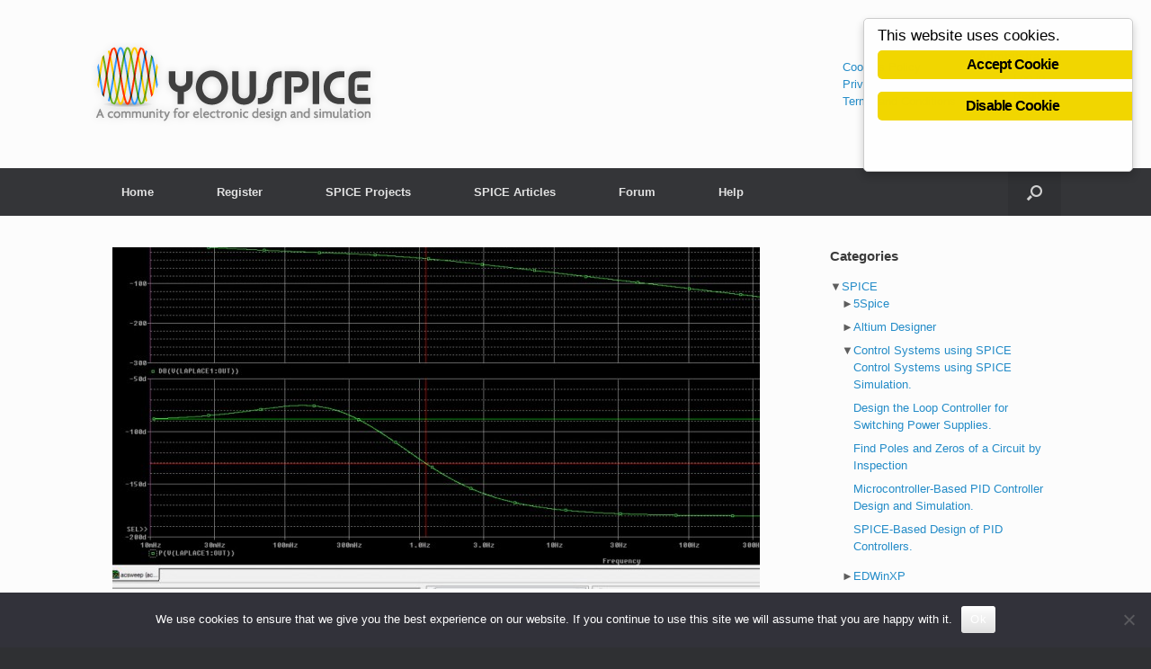

--- FILE ---
content_type: text/html; charset=UTF-8
request_url: https://youspice.com/designing-industrial-pid-controllers-using-spice/
body_size: 26444
content:
<!DOCTYPE html>
<html lang="en-US">
<head>
	
	<meta charset="UTF-8">
	<meta http-equiv="X-UA-Compatible" content="IE=10">
	<link rel="profile" href="http://gmpg.org/xfn/11">
	<link rel="pingback" href="https://youspice.com/xmlrpc.php">
	            <script type="text/javascript" id="wpuf-language-script">
                var error_str_obj = {
                    'required' : 'is required',
                    'mismatch' : 'does not match',
                    'validation' : 'is not valid'
                }
            </script>
            <meta name="robots" content="index, follow, max-image-preview:large, max-snippet:-1, max-video-preview:-1">

	<!-- This site is optimized with the Yoast SEO plugin v26.5 - https://yoast.com/wordpress/plugins/seo/ -->
	<title>SPICE-Based Design of PID Controllers. - YouSpice</title>
	<meta name="description" content="Designing Industrial PID Controllers using SPICE simulation. Learn how to optimize processes through SPICE-based PID controller Design.">
	<link rel="canonical" href="https://youspice.com/designing-industrial-pid-controllers-using-spice/">
	<link rel="next" href="https://youspice.com/designing-industrial-pid-controllers-using-spice/2/">
	<meta property="og:locale" content="en_US">
	<meta property="og:type" content="article">
	<meta property="og:title" content="SPICE-Based Design of PID Controllers. - YouSpice">
	<meta property="og:description" content="Designing Industrial PID Controllers using SPICE simulation. Learn how to optimize processes through SPICE-based PID controller Design.">
	<meta property="og:url" content="https://youspice.com/designing-industrial-pid-controllers-using-spice/">
	<meta property="og:site_name" content="YouSpice">
	<meta property="article:published_time" content="2015-03-02T15:47:53+00:00">
	<meta property="article:modified_time" content="2023-08-18T16:29:53+00:00">
	<meta property="og:image" content="https://youspice.com/wp-content/uploads/2015/03/PIdBtozero.jpg">
	<meta property="og:image:width" content="1000">
	<meta property="og:image:height" content="673">
	<meta property="og:image:type" content="image/jpeg">
	<meta name="author" content="ysadmin">
	<meta name="twitter:label1" content="Written by">
	<meta name="twitter:data1" content="ysadmin">
	<meta name="twitter:label2" content="Est. reading time">
	<meta name="twitter:data2" content="28 minutes">
	<script type="application/ld+json" class="yoast-schema-graph">{"@context":"https://schema.org","@graph":[{"@type":"WebPage","@id":"https://youspice.com/designing-industrial-pid-controllers-using-spice/","url":"https://youspice.com/designing-industrial-pid-controllers-using-spice/","name":"SPICE-Based Design of PID Controllers. - YouSpice","isPartOf":{"@id":"https://youspice.com/#website"},"primaryImageOfPage":{"@id":"https://youspice.com/designing-industrial-pid-controllers-using-spice/#primaryimage"},"image":{"@id":"https://youspice.com/designing-industrial-pid-controllers-using-spice/#primaryimage"},"thumbnailUrl":"https://youspice.com/wp-content/uploads/2015/03/PIdBtozero.jpg","datePublished":"2015-03-02T15:47:53+00:00","dateModified":"2023-08-18T16:29:53+00:00","author":{"@id":"https://youspice.com/#/schema/person/089947e98da56360ccbdd3e7a033246b"},"description":"Designing Industrial PID Controllers using SPICE simulation. Learn how to optimize processes through SPICE-based PID controller Design.","inLanguage":"en-US","potentialAction":[{"@type":"ReadAction","target":["https://youspice.com/designing-industrial-pid-controllers-using-spice/"]}]},{"@type":"ImageObject","inLanguage":"en-US","@id":"https://youspice.com/designing-industrial-pid-controllers-using-spice/#primaryimage","url":"https://youspice.com/wp-content/uploads/2015/03/PIdBtozero.jpg","contentUrl":"https://youspice.com/wp-content/uploads/2015/03/PIdBtozero.jpg","width":1000,"height":673},{"@type":"WebSite","@id":"https://youspice.com/#website","url":"https://youspice.com/","name":"YouSpice","description":"the SPICE simulation community","potentialAction":[{"@type":"SearchAction","target":{"@type":"EntryPoint","urlTemplate":"https://youspice.com/?s={search_term_string}"},"query-input":{"@type":"PropertyValueSpecification","valueRequired":true,"valueName":"search_term_string"}}],"inLanguage":"en-US"},{"@type":"Person","@id":"https://youspice.com/#/schema/person/089947e98da56360ccbdd3e7a033246b","name":"ysadmin","image":{"@type":"ImageObject","inLanguage":"en-US","@id":"https://youspice.com/#/schema/person/image/","url":"https://secure.gravatar.com/avatar/efc1645819bfd5b29dbf08277635f0bc10f6f4c2a135c87f2956abe46edf4c2c?s=96&d=identicon&r=g","contentUrl":"https://secure.gravatar.com/avatar/efc1645819bfd5b29dbf08277635f0bc10f6f4c2a135c87f2956abe46edf4c2c?s=96&d=identicon&r=g","caption":"ysadmin"},"url":"https://youspice.com/author/ysadmin/"}]}</script>
	<!-- / Yoast SEO plugin. -->


<link rel="dns-prefetch" href="//www.googletagmanager.com">
<link rel="dns-prefetch" href="//pagead2.googlesyndication.com">
<link rel="alternate" type="application/rss+xml" title="YouSpice &raquo; Feed" href="https://youspice.com/feed/">
<link rel="alternate" type="application/rss+xml" title="YouSpice &raquo; Comments Feed" href="https://youspice.com/comments/feed/">
<link rel="alternate" title="oEmbed (JSON)" type="application/json+oembed" href="https://youspice.com/wp-json/oembed/1.0/embed?url=https%3A%2F%2Fyouspice.com%2Fdesigning-industrial-pid-controllers-using-spice%2F">
<link rel="alternate" title="oEmbed (XML)" type="text/xml+oembed" href="https://youspice.com/wp-json/oembed/1.0/embed?url=https%3A%2F%2Fyouspice.com%2Fdesigning-industrial-pid-controllers-using-spice%2F&amp;format=xml">
<!-- youspice.com is managing ads with Advanced Ads 2.0.14 &ndash; https://wpadvancedads.com/ --><script id="yousp-ready">
			window.advanced_ads_ready=function(e,a){a=a||"complete";var d=function(e){return"interactive"===a?"loading"!==e:"complete"===e};d(document.readyState)?e():document.addEventListener("readystatechange",(function(a){d(a.target.readyState)&&e()}),{once:"interactive"===a})},window.advanced_ads_ready_queue=window.advanced_ads_ready_queue||[];		</script>
		<style id="wp-img-auto-sizes-contain-inline-css" type="text/css">
img:is([sizes=auto i],[sizes^="auto," i]){contain-intrinsic-size:3000px 1500px}
/*# sourceURL=wp-img-auto-sizes-contain-inline-css */
</style>
<link rel="stylesheet" id="litespeed-cache-dummy-css" href="https://youspice.com/wp-content/plugins/litespeed-cache/assets/css/litespeed-dummy.css?ver=6.9" type="text/css" media="all">
<link rel="stylesheet" id="mycred-woo-frontend-css-css" href="https://youspice.com/wp-content/plugins/mycred/addons/gateway/carts/block-compatibility/build/mycred-woo-block-style.css?ver=1.4" type="text/css" media="all">
<link rel="stylesheet" id="mdf_search_stat-css" href="https://youspice.com/wp-content/plugins/wp-meta-data-filter-and-taxonomy-filter/ext/mdf_stat/css/stat.css?ver=6.9" type="text/css" media="all">
<style id="wp-emoji-styles-inline-css" type="text/css">

	img.wp-smiley, img.emoji {
		display: inline !important;
		border: none !important;
		box-shadow: none !important;
		height: 1em !important;
		width: 1em !important;
		margin: 0 0.07em !important;
		vertical-align: -0.1em !important;
		background: none !important;
		padding: 0 !important;
	}
/*# sourceURL=wp-emoji-styles-inline-css */
</style>
<link rel="stylesheet" id="wp-block-library-css" href="https://youspice.com/wp-includes/css/dist/block-library/style.min.css?ver=6.9" type="text/css" media="all">
<style id="wp-block-library-inline-css" type="text/css">
/*wp_block_styles_on_demand_placeholder:69306b75303ea*/
/*# sourceURL=wp-block-library-inline-css */
</style>
<style id="classic-theme-styles-inline-css" type="text/css">
/*! This file is auto-generated */
.wp-block-button__link{color:#fff;background-color:#32373c;border-radius:9999px;box-shadow:none;text-decoration:none;padding:calc(.667em + 2px) calc(1.333em + 2px);font-size:1.125em}.wp-block-file__button{background:#32373c;color:#fff;text-decoration:none}
/*# sourceURL=/wp-includes/css/classic-themes.min.css */
</style>
<link rel="stylesheet" id="titan-adminbar-styles-css" href="https://youspice.com/wp-content/plugins/anti-spam/assets/css/admin-bar.css?ver=7.4.0" type="text/css" media="all">
<link rel="stylesheet" id="bbp-default-css" href="https://youspice.com/wp-content/plugins/bbpress/templates/default/css/bbpress.min.css?ver=2.6.14" type="text/css" media="all">
<link rel="stylesheet" id="cookie-notice-front-css" href="https://youspice.com/wp-content/plugins/cookie-notice/css/front.min.css?ver=2.5.10" type="text/css" media="all">
<link rel="stylesheet" id="ginger-style-dialog-css" href="https://youspice.com/wp-content/plugins/ginger/front/css/cookies-enabler-dialog.css?ver=6.9" type="text/css" media="all">
<link rel="stylesheet" id="hm_bbpui-css" href="https://youspice.com/wp-content/plugins/image-upload-for-bbpress/css/bbp-image-upload.css?ver=1.1.22" type="text/css" media="all">
<link rel="stylesheet" id="moderation-tools-bbpress-css" href="https://youspice.com/wp-content/plugins/moderation-tools-for-bbpress/css/front.css?ver=1.2.0" type="text/css" media="all">
<link rel="stylesheet" id="pmpro_frontend_base-css" href="https://youspice.com/wp-content/plugins/paid-memberships-pro/css/frontend/base.css?ver=3.6.2" type="text/css" media="all">
<link rel="stylesheet" id="pmpro_frontend_variation_1-css" href="https://youspice.com/wp-content/plugins/paid-memberships-pro/css/frontend/variation_1.css?ver=3.6.2" type="text/css" media="all">
<link rel="stylesheet" id="direct-free-download-css-css" href="https://youspice.com/wp-content/plugins/woocommerce-direct-free-download%20(Install)/css/direct-free-download.css?ver=6.9" type="text/css" media="all">
<link rel="stylesheet" id="woocommerce-layout-css" href="https://youspice.com/wp-content/plugins/woocommerce/assets/css/woocommerce-layout.css?ver=10.3.6" type="text/css" media="all">
<link rel="stylesheet" id="woocommerce-smallscreen-css" href="https://youspice.com/wp-content/plugins/woocommerce/assets/css/woocommerce-smallscreen.css?ver=10.3.6" type="text/css" media="only screen and (max-width: 768px)">
<link rel="stylesheet" id="woocommerce-general-css" href="https://youspice.com/wp-content/plugins/woocommerce/assets/css/woocommerce.css?ver=10.3.6" type="text/css" media="all">
<style id="woocommerce-inline-inline-css" type="text/css">
.woocommerce form .form-row .required { visibility: visible; }
/*# sourceURL=woocommerce-inline-inline-css */
</style>
<link rel="stylesheet" id="zfwca-style-css" href="https://youspice.com/wp-content/plugins/zf-wrodpress-category-accordion/assets/core/css/style.css?ver=6.9" type="text/css" media="all">
<link rel="stylesheet" id="wpuf-rating-star-css-css" href="https://youspice.com/wp-content/plugins/wp-user-frontend-pro/assets/css/css-stars.css?ver=6.9" type="text/css" media="all">
<link rel="stylesheet" id="wpuf-math-captcha-css-css" href="https://youspice.com/wp-content/plugins/wp-user-frontend-pro/assets/css/frontend/fields/math-captcha.css?ver=6.9" type="text/css" media="all">
<link rel="stylesheet" id="brands-styles-css" href="https://youspice.com/wp-content/plugins/woocommerce/assets/css/brands.css?ver=10.3.6" type="text/css" media="all">
<link rel="stylesheet" id="vantage-style-css" href="https://youspice.com/wp-content/themes/vantage-child/style.css?ver=2.6" type="text/css" media="all">
<link rel="stylesheet" id="font-awesome-css" href="https://youspice.com/wp-content/themes/vantage/fontawesome/css/font-awesome.css?ver=4.6.2" type="text/css" media="all">
<link rel="stylesheet" id="vantage-woocommerce-css" href="https://youspice.com/wp-content/themes/vantage/css/woocommerce.css?ver=6.9" type="text/css" media="all">
<link rel="stylesheet" id="siteorigin-mobilenav-css" href="https://youspice.com/wp-content/themes/vantage/inc/mobilenav/css/mobilenav.css?ver=2.6" type="text/css" media="all">
<link rel="stylesheet" id="social-buttons-stylesheet-css" href="https://youspice.com/wp-content/plugins/socialbuttons110/css/social.css?ver=6.9" type="text/css" media="all">
<link rel="stylesheet" id="meks-author-widget-css" href="https://youspice.com/wp-content/plugins/meks-smart-author-widget/css/style.css?ver=1.1.5" type="text/css" media="all">
<link rel="stylesheet" id="mycred-front-css" href="https://youspice.com/wp-content/plugins/mycred/assets/css/mycred-front.css?ver=2.9.6" type="text/css" media="all">
<link rel="stylesheet" id="mycred-social-share-icons-css" href="https://youspice.com/wp-content/plugins/mycred/assets/css/mycred-social-icons.css?ver=2.9.6" type="text/css" media="all">
<link rel="stylesheet" id="mycred-social-share-style-css" href="https://youspice.com/wp-content/plugins/mycred/assets/css/mycred-social-share.css?ver=2.9.6" type="text/css" media="all">
<link rel="stylesheet" id="tablepress-default-css" href="https://youspice.com/wp-content/tablepress-combined.min.css?ver=44" type="text/css" media="all">
<script type="text/javascript" src="https://youspice.com/wp-includes/js/jquery/jquery.min.js?ver=3.7.1" id="jquery-core-js"></script>
<script type="text/javascript" src="https://youspice.com/wp-includes/js/jquery/jquery-migrate.min.js?ver=3.4.1" id="jquery-migrate-js"></script>
<script type="text/javascript" id="jquery-js-after">
/* <![CDATA[ */
 function mdf_js_after_ajax_done() {  }
//# sourceURL=jquery-js-after
/* ]]> */
</script>
<script type="text/javascript" src="https://youspice.com/wp-includes/js/jquery/ui/core.min.js?ver=1.13.3" id="jquery-ui-core-js"></script>
<script type="text/javascript" id="meta_data_filter_widget-js-extra">
/* <![CDATA[ */
var mdf_settings_data = {"hide_empty_title":"1"};
//# sourceURL=meta_data_filter_widget-js-extra
/* ]]> */
</script>
<script type="text/javascript" src="https://youspice.com/wp-content/plugins/wp-meta-data-filter-and-taxonomy-filter/js/front.js?ver=6.9" id="meta_data_filter_widget-js"></script>
<script type="text/javascript" id="cookie-notice-front-js-before">
/* <![CDATA[ */
var cnArgs = {"ajaxUrl":"https:\/\/youspice.com\/wp-admin\/admin-ajax.php","nonce":"d56936becf","hideEffect":"fade","position":"bottom","onScroll":false,"onScrollOffset":100,"onClick":false,"cookieName":"cookie_notice_accepted","cookieTime":2592000,"cookieTimeRejected":2592000,"globalCookie":false,"redirection":false,"cache":true,"revokeCookies":false,"revokeCookiesOpt":"automatic"};

//# sourceURL=cookie-notice-front-js-before
/* ]]> */
</script>
<script type="text/javascript" src="https://youspice.com/wp-content/plugins/cookie-notice/js/front.min.js?ver=2.5.10" id="cookie-notice-front-js"></script>
<script type="text/javascript" src="https://youspice.com/wp-content/plugins/ginger/addon/analytics/gingeranalytics.min.js?ver=6.9" id="ginger-analytics_script-js"></script>
<script type="text/javascript" src="https://youspice.com/wp-content/plugins/ginger/front/js/cookies-enabler.min.js?ver=6.9" id="ginger-cookies-enabler-js"></script>
<script type="text/javascript" src="https://youspice.com/wp-content/plugins/woocommerce-direct-free-download%20(Install)/js/woocommerce-direct-free-download.js?ver=6.9" id="dfd-js-js"></script>
<script type="text/javascript" src="https://youspice.com/wp-content/plugins/woocommerce/assets/js/jquery-blockui/jquery.blockUI.min.js?ver=2.7.0-wc.10.3.6" id="wc-jquery-blockui-js" defer data-wp-strategy="defer"></script>
<script type="text/javascript" id="wc-add-to-cart-js-extra">
/* <![CDATA[ */
var wc_add_to_cart_params = {"ajax_url":"/wp-admin/admin-ajax.php","wc_ajax_url":"/?wc-ajax=%%endpoint%%","i18n_view_cart":"View cart","cart_url":"https://youspice.com/cart/","is_cart":"","cart_redirect_after_add":"no"};
//# sourceURL=wc-add-to-cart-js-extra
/* ]]> */
</script>
<script type="text/javascript" src="https://youspice.com/wp-content/plugins/woocommerce/assets/js/frontend/add-to-cart.min.js?ver=10.3.6" id="wc-add-to-cart-js" defer data-wp-strategy="defer"></script>
<script type="text/javascript" src="https://youspice.com/wp-content/plugins/woocommerce/assets/js/js-cookie/js.cookie.min.js?ver=2.1.4-wc.10.3.6" id="wc-js-cookie-js" defer data-wp-strategy="defer"></script>
<script type="text/javascript" id="woocommerce-js-extra">
/* <![CDATA[ */
var woocommerce_params = {"ajax_url":"/wp-admin/admin-ajax.php","wc_ajax_url":"/?wc-ajax=%%endpoint%%","i18n_password_show":"Show password","i18n_password_hide":"Hide password"};
//# sourceURL=woocommerce-js-extra
/* ]]> */
</script>
<script type="text/javascript" src="https://youspice.com/wp-content/plugins/woocommerce/assets/js/frontend/woocommerce.min.js?ver=10.3.6" id="woocommerce-js" defer data-wp-strategy="defer"></script>
<script type="text/javascript" src="https://youspice.com/wp-content/plugins/wp-user-frontend-pro/assets/js/jquery.barrating.min.js?ver=6.9" id="wpuf-rating-js-js"></script>
<script type="text/javascript" src="https://youspice.com/wp-content/themes/vantage/js/jquery.flexslider.min.js?ver=2.1" id="jquery-flexslider-js"></script>
<script type="text/javascript" src="https://youspice.com/wp-content/themes/vantage/js/jquery.touchSwipe.min.js?ver=1.6.6" id="jquery-touchswipe-js"></script>
<script type="text/javascript" src="https://youspice.com/wp-content/themes/vantage/js/jquery.theme-main.min.js?ver=2.6" id="vantage-main-js"></script>
<script type="text/javascript" src="https://youspice.com/wp-content/themes/vantage/js/jquery.fitvids.min.js?ver=1.0" id="jquery-fitvids-js"></script>
<script type="text/javascript" id="siteorigin-mobilenav-js-extra">
/* <![CDATA[ */
var mobileNav = {"search":{"url":"https://youspice.com","placeholder":"Search"},"text":{"navigate":"Menu","back":"Back","close":"Close"},"nextIconUrl":"https://youspice.com/wp-content/themes/vantage/inc/mobilenav/images/next.png","mobileMenuClose":"\u003Ci class=\"fa fa-times\"\u003E\u003C/i\u003E"};
//# sourceURL=siteorigin-mobilenav-js-extra
/* ]]> */
</script>
<script type="text/javascript" src="https://youspice.com/wp-content/themes/vantage/inc/mobilenav/js/mobilenav.min.js?ver=2.6" id="siteorigin-mobilenav-js"></script>
<script type="text/javascript" src="https://youspice.com/wp-content/themes/vantage/premium/addons/ajax-comments/js/ajax-comments.min.js?ver=2.6" id="siteorigin-ajax-comments-js"></script>

<!-- Google tag (gtag.js) snippet added by Site Kit -->
<!-- Google Analytics snippet added by Site Kit -->
<script type="text/javascript" src="https://www.googletagmanager.com/gtag/js?id=GT-MRQKFMN" id="google_gtagjs-js" async></script>
<script type="text/javascript" id="google_gtagjs-js-after">
/* <![CDATA[ */
window.dataLayer = window.dataLayer || [];function gtag(){dataLayer.push(arguments);}
gtag("set","linker",{"domains":["youspice.com"]});
gtag("js", new Date());
gtag("set", "developer_id.dZTNiMT", true);
gtag("config", "GT-MRQKFMN");
//# sourceURL=google_gtagjs-js-after
/* ]]> */
</script>
<link rel="https://api.w.org/" href="https://youspice.com/wp-json/"><link rel="alternate" title="JSON" type="application/json" href="https://youspice.com/wp-json/wp/v2/posts/752"><link rel="EditURI" type="application/rsd+xml" title="RSD" href="https://youspice.com/xmlrpc.php?rsd">
<meta name="generator" content="WordPress 6.9">
<meta name="generator" content="WooCommerce 10.3.6">
<link rel="shortlink" href="https://youspice.com/?p=752">
            <script type="text/javascript">
        var ginger_logger = "Y";
        var ginger_logger_url = "https://youspice.com";
        var current_url = "https://youspice.com/designing-industrial-pid-controllers-using-spice/";

        function gingerAjaxLogTime(status) {
            var xmlHttp = new XMLHttpRequest();
            var parameters = "ginger_action=time";
            var url= ginger_logger_url + "?" + parameters;
            xmlHttp.open("GET", url, true);

            //Black magic paragraph
            xmlHttp.setRequestHeader("Content-type", "application/x-www-form-urlencoded");

            xmlHttp.onreadystatechange = function() {
                if(xmlHttp.readyState == 4 && xmlHttp.status == 200) {
                    var time = xmlHttp.responseText;
                    gingerAjaxLogger(time, status);
                }
            }

            xmlHttp.send(parameters);
        }

        function gingerAjaxLogger(ginger_logtime, status) {
            console.log(ginger_logtime);
            var xmlHttp = new XMLHttpRequest();
            var parameters = "ginger_action=log&time=" + ginger_logtime + "&url=" + current_url + "&status=" + status;
            var url= ginger_logger_url + "?" + parameters;
            //console.log(url);
            xmlHttp.open("GET", url, true);

            //Black magic paragraph
            xmlHttp.setRequestHeader("Content-type", "application/x-www-form-urlencoded");

            xmlHttp.send(parameters);
        }

    </script>
    <meta name="generator" content="Site Kit by Google 1.167.0"><style id="pmpro_colors">:root {
	--pmpro--color--base: #ffffff;
	--pmpro--color--contrast: #222222;
	--pmpro--color--accent: #0c3d54;
	--pmpro--color--accent--variation: hsl( 199,75%,28.5% );
	--pmpro--color--border--variation: hsl( 0,0%,91% );
}</style>		<script type="text/javascript" async defer data-pin-color="red" data-pin-hover="true" src="https://youspice.com/wp-content/plugins/pinterest-pin-it-button-on-image-hover-and-post/js/pinit.js"></script>
		<script language="javascript" type="text/javascript">
			 var style = document.createElement("style");
			 style.type = "text/css";
			 style.id = "antiClickjack";
			 if ("cssText" in style){
			   style.cssText = "body{display:none !important;}";
			 }else{
			   style.innerHTML = "body{display:none !important;}";
			}
			document.getElementsByTagName("head")[0].appendChild(style);

			if (top.document.domain === document.domain) {
			 var antiClickjack = document.getElementById("antiClickjack");
			 antiClickjack.parentNode.removeChild(antiClickjack);
			} else {
			 top.location = self.location;
			}
		  </script>
        <style>
            ul.wpuf_packs li{
                background-color: #eeeeee !important;
            }
            ul.wpuf_packs .wpuf-sub-button a, ul.wpuf_packs .wpuf-sub-button a{
                background-color: #4fbbda !important;
                color: #eeeeee !important;
            }
            ul.wpuf_packs h3, ul.wpuf_packs h3{
                background-color:  #52B5D5 !important;
                border-bottom: 1px solid #52B5D5 !important;
                color: #eeeeee !important;
            }
            ul.wpuf_packs .wpuf-pricing-wrap .wpuf-sub-amount, ul.wpuf_packs .wpuf-pricing-wrap .wpuf-sub-amount{
                background-color:  #4fbbda !important;
                border-bottom: 1px solid #4fbbda !important;
                color: #eeeeee !important;
            }
            ul.wpuf_packs .wpuf-sub-body{
                background-color:  #eeeeee !important;
            }

            .wpuf-success {
                background-color:  !important;
                border: 1px solid  !important;
            }
            .wpuf-error {
                background-color:  !important;
                border: 1px solid  !important;
            }
            .wpuf-message {
                background:  !important;
                border: 1px solid  !important;
            }
            .wpuf-info {
                background-color:  !important;
                border: 1px solid  !important;
            }
        </style>

                <style>

        </style>
        <meta name="viewport" content="width=device-width, initial-scale=1">		<style type="text/css">
			.so-mobilenav-mobile + * { display: none; }
			@media screen and (max-width: 480px) { .so-mobilenav-mobile + * { display: block; } .so-mobilenav-standard + * { display: none; } }
		</style>
		<noscript><style>.woocommerce-product-gallery{ opacity: 1 !important; }</style></noscript>
	
<!-- Google AdSense meta tags added by Site Kit -->
<meta name="google-adsense-platform-account" content="ca-host-pub-2644536267352236">
<meta name="google-adsense-platform-domain" content="sitekit.withgoogle.com">
<!-- End Google AdSense meta tags added by Site Kit -->
				  
				<link rel="image_src" href="https://youspice.com/wp-content/uploads/2015/03/PIdBtozero-150x150.jpg">
				<meta property="og:url" content="https://youspice.com/designing-industrial-pid-controllers-using-spice/">  
				<meta property="og:title" content="SPICE-Based Design of PID Controllers.">  
				<meta property="og:description" content="
In this comprehensive article, we delve into the world of industrial contro">  
				<meta property="og:type" content="product">  
				<meta property="og:image" content="https://youspice.com/wp-content/uploads/2015/03/PIdBtozero-150x150.jpg">  
				
<!-- Google AdSense snippet added by Site Kit -->


<!-- End Google AdSense snippet added by Site Kit -->
	<style type="text/css" media="screen">
		#footer-widgets .widget { width: 100%; }
		#masthead-widgets .widget { width: 100%; }
	</style>
	<style id="vantage-custom-css" class="siteorigin-custom-css" type="text/css">
#masthead .hgroup #header-sidebar {
	display: flex;
	align-items: center;
}


/*
Vantage Theme, remove max width/layer centering.
Usage: Copy and paste this code into Appearance > Custom CSS or your own Custom CSS module.
*/
body.responsive.layout-full #page-wrapper .metaslider .full-container,
.layout-full #page-wrapper .metaslider .full-container {
max-width: 1900;
}










a.mycred-buy-link.button.large.custom.paypal-standard   
{
	
  font-size: 1em;
  padding: 1em 2em;
  background: #41a9d5;
  background: -webkit-gradient(linear,left bottom,left top,color-stop(0,#298fba),color-stop(1,#41a9d5));
  background: -ms-linear-gradient(bottom,#298fba,#41a9d5);
  background: -moz-linear-gradient(center bottom,#298fba 0%,#41a9d5 100%);
  background: -o-linear-gradient(#41a9d5,#298fba);
  filter: progid:DXImageTransform.Microsoft.gradient(startColorstr='#41a9d5', endColorstr='#298fba', GradientType=0);
  border: 1px solid;
  border-color: #2685ad #247fa5 #227598 #247fa5;
  color: #FFFFFF !important;
  -webkit-border-radius: 0.25em;
  -moz-border-radius: 0.25em;
  border-radius: 0.25em;
  -webkit-box-shadow: inset 0 1px 0 rgba(255,255,255,0.2), 0 1px 2px rgba(0,0,0,0.065);
  -moz-box-shadow: inset 0 1px 0 rgba(255,255,255,0.2), 0 1px 2px rgba(0,0,0,0.065);
  box-shadow: inset 0 1px 0 rgba(255,255,255,0.2), 0 1px 2px rgba(0,0,0,0.065);
  text-shadow: 0 1px 0 rgba(0,0,0,0.05);
  width:110px;
}



a.mycred-buy-link.button.large.custom.paypal-standard:hover 
{
	
  background: #49add7;
  background: -webkit-gradient(linear,left bottom,left top,color-stop(0,#2b95c2),color-stop(1,#49add7));
  background: -ms-linear-gradient(bottom,#2b95c2,#49add7);
  background: -moz-linear-gradient(center bottom,#2b95c2 0%,#49add7 100%);
  background: -o-linear-gradient(#49add7,#2b95c2);
  filter: progid:DXImageTransform.Microsoft.gradient(startColorstr='#49add7', endColorstr='#2b95c2', GradientType=0);
  border-color: #288cb6 #2685ad #247ca1 #2685ad;
  color: #ffffff;
}


a.mycred-buy-link.button.large.custom.paypal-standard:active 
{
	position:relative;
	top:1px;
}





input.mycred-buy.button.button-primary.button-large.btn.btn-primary.btn-lg
{
	
  float: right;
  font-size: 1em;
  padding: 1em 2em;
  background: #41a9d5;
  background: -webkit-gradient(linear,left bottom,left top,color-stop(0,#298fba),color-stop(1,#41a9d5));
  background: -ms-linear-gradient(bottom,#298fba,#41a9d5);
  background: -moz-linear-gradient(center bottom,#298fba 0%,#41a9d5 100%);
  background: -o-linear-gradient(#41a9d5,#298fba);
  filter: progid:DXImageTransform.Microsoft.gradient(startColorstr='#41a9d5', endColorstr='#298fba', GradientType=0);
  border: 1px solid;
  border-color: #2685ad #247fa5 #227598 #247fa5;
  color: #FFFFFF !important;
  -webkit-border-radius: 0.25em;
  -moz-border-radius: 0.25em;
  border-radius: 0.25em;
  -webkit-box-shadow: inset 0 1px 0 rgba(255,255,255,0.2), 0 1px 2px rgba(0,0,0,0.065);
  -moz-box-shadow: inset 0 1px 0 rgba(255,255,255,0.2), 0 1px 2px rgba(0,0,0,0.065);
  box-shadow: inset 0 1px 0 rgba(255,255,255,0.2), 0 1px 2px rgba(0,0,0,0.065);
  text-shadow: 0 1px 0 rgba(0,0,0,0.05);
  width:110px;
}


input.mycred-buy.button.button-primary.button-large.btn.btn-primary.btn-lg:hover 
{
  
  background: #49add7;
  background: -webkit-gradient(linear,left bottom,left top,color-stop(0,#2b95c2),color-stop(1,#49add7));
  background: -ms-linear-gradient(bottom,#2b95c2,#49add7);
  background: -moz-linear-gradient(center bottom,#2b95c2 0%,#49add7 100%);
  background: -o-linear-gradient(#49add7,#2b95c2);
  filter: progid:DXImageTransform.Microsoft.gradient(startColorstr='#49add7', endColorstr='#2b95c2', GradientType=0);
  border-color: #288cb6 #2685ad #247ca1 #2685ad;
  color: #ffffff;
}




input.mycred-buy.button.button-primary.button-large.btn.btn-primary.btn-lg:active 
{
	position:relative;
	top:1px;
}


a.pmpro_btn.pmpro_btn-select
{

  float: right;
  font-size: 1em;
  padding: 1em 2em;
  background: #41a9d5;
  background: -webkit-gradient(linear,left bottom,left top,color-stop(0,#298fba),color-stop(1,#41a9d5));
  background: -ms-linear-gradient(bottom,#298fba,#41a9d5);
  background: -moz-linear-gradient(center bottom,#298fba 0%,#41a9d5 100%);
  background: -o-linear-gradient(#41a9d5,#298fba);
  filter: progid:DXImageTransform.Microsoft.gradient(startColorstr='#41a9d5', endColorstr='#298fba', GradientType=0);
  border: 1px solid;
  border-color: #2685ad #247fa5 #227598 #247fa5;
  color: #FFFFFF !important;
  -webkit-border-radius: 0.25em;
  -moz-border-radius: 0.25em;
  border-radius: 0.25em;
  -webkit-box-shadow: inset 0 1px 0 rgba(255,255,255,0.2), 0 1px 2px rgba(0,0,0,0.065);
  -moz-box-shadow: inset 0 1px 0 rgba(255,255,255,0.2), 0 1px 2px rgba(0,0,0,0.065);
  box-shadow: inset 0 1px 0 rgba(255,255,255,0.2), 0 1px 2px rgba(0,0,0,0.065);
  text-shadow: 0 1px 0 rgba(0,0,0,0.05);
  width:110px;

}

a.pmpro_btn.pmpro_btn-select:hover
{
 
  background: #49add7;
  background: -webkit-gradient(linear,left bottom,left top,color-stop(0,#2b95c2),color-stop(1,#49add7));
  background: -ms-linear-gradient(bottom,#2b95c2,#49add7);
  background: -moz-linear-gradient(center bottom,#2b95c2 0%,#49add7 100%);
  background: -o-linear-gradient(#49add7,#2b95c2);
  filter: progid:DXImageTransform.Microsoft.gradient(startColorstr='#49add7', endColorstr='#2b95c2', GradientType=0);
  border-color: #288cb6 #2685ad #247ca1 #2685ad;
  color: #ffffff;


}


a.pmpro_btn.pmpro_btn-select:active

{
 position:relative;
 top:1px;
}

#post-56 .entry-title {display: none; }

.post-4634 h1.entry-title {
    display: none;
}

/* Featured Images */

article.post .entry-header .entry-thumbnail img, 
article.page .entry-header .entry-thumbnail img {
    margin: 0 auto;
    width: auto;
}
</style>
<style type="text/css" id="customizer-css">#masthead .hgroup h1, #masthead.masthead-logo-in-menu .logo > h1 { font-size: px } a.button, button, html input[type="button"], input[type="reset"], input[type="submit"], .post-navigation a, #image-navigation a, article.post .more-link, article.page .more-link, .paging-navigation a, .woocommerce #page-wrapper .button, .woocommerce a.button, .woocommerce .checkout-button, .woocommerce input.button, #infinite-handle span button { text-shadow: none } a.button, button, html input[type="button"], input[type="reset"], input[type="submit"], .post-navigation a, #image-navigation a, article.post .more-link, article.page .more-link, .paging-navigation a, .woocommerce #page-wrapper .button, .woocommerce a.button, .woocommerce .checkout-button, .woocommerce input.button, .woocommerce #respond input#submit.alt, .woocommerce a.button.alt, .woocommerce button.button.alt, .woocommerce input.button.alt, #infinite-handle span { -webkit-box-shadow: none; -moz-box-shadow: none; box-shadow: none } </style><link rel="icon" href="https://youspice.com/wp-content/uploads/2015/01/cropped-favicon-32x32.jpg" sizes="32x32">
<link rel="icon" href="https://youspice.com/wp-content/uploads/2015/01/cropped-favicon-192x192.jpg" sizes="192x192">
<link rel="apple-touch-icon" href="https://youspice.com/wp-content/uploads/2015/01/cropped-favicon-180x180.jpg">
<meta name="msapplication-TileImage" content="https://youspice.com/wp-content/uploads/2015/01/cropped-favicon-270x270.jpg">
        <style>
            /* DYNAMIC CSS STYLES DEPENDING OF SETTINGS */
            
                    </style>
        <script>
    var mdf_is_search_going =0;
    var mdf_tmp_order = 0;
    var mdf_tmp_orderby = 0;
    //+++
    var lang_one_moment = "One Moment ...";
    var mdf_lang_loading = "Loading ...";
    var mdf_lang_cancel = "Cancel";
    var mdf_lang_close = "Close";
    var mdf_lang_apply = "Apply";
    var mdf_tax_loader = '<img src="https://youspice.com/wp-content/plugins/wp-meta-data-filter-and-taxonomy-filter/images/tax_loader.gif" alt="loader" />';
    var mdf_week_first_day =1;
    var mdf_calendar_date_format = "mm/dd/yy";
    var mdf_site_url = "https://youspice.com";
    var mdf_plugin_url = "https://youspice.com/wp-content/plugins/wp-meta-data-filter-and-taxonomy-filter/";
    var mdf_default_order_by = "date";
    var mdf_default_order = "DESC";
    var show_tax_all_childs =0;
    var mdf_current_term_id = 0;

    var mdf_current_tax = "";
    //admin
    var lang_no_ui_sliders = "no ui sliders in selected mdf category";
    var lang_updated = "Updated";
    //+++
    var mdf_slug_cat = "meta_data_filter_cat";

    var mdf_tooltip_theme = "shadow";
    var tooltip_max_width = parseInt(220, 10);
    var ajaxurl = "https://youspice.com/wp-admin/admin-ajax.php";
    var mdf_front_qtrans_lang = "";
    var mdf_front_wpml_lang = "";
    var mdf_use_chosen_js_w =1;
    var mdf_use_chosen_js_s =1;
    var mdf_use_custom_scroll_bar =1;
        mdf_front_qtrans_lang = "";
    var mdf_current_page_url = "https://youspice.com/designing-industrial-pid-controllers-using-spice/";

    var mdf_sort_order = "DESC";
    var mdf_order_by = "date";
    var mdf_toggle_close_sign = "-";
    var mdf_toggle_open_sign = "+";
    var tab_slideout_icon = "https://youspice.com/wp-content/plugins/wp-meta-data-filter-and-taxonomy-filter/images/icon_button_search.png";
    var tab_slideout_icon_w = "146";
    var tab_slideout_icon_h = "131";
    var mdf_use_custom_icheck = 1;
    var icheck_skin = {};
    icheck_skin.skin = "flat";
    icheck_skin.color = "blue";


    var mdtf_overlay_skin = "default";





</script>
<script>var async_ginger_script = ["https:\/\/pagead2.googlesyndication.com\/pagead\/js\/adsbygoogle.js?client=ca-pub-8813418597044140","https:\/\/pagead2.googlesyndication.com\/pagead\/js\/adsbygoogle.js?client=ca-pub-8813418597044140&host=ca-host-pub-2644536267352236","https:\/\/pagead2.googlesyndication.com\/pagead\/js\/adsbygoogle.js?client=ca-pub-8813418597044140","https:\/\/pagead2.googlesyndication.com\/pagead\/js\/adsbygoogle.js?client=ca-pub-8813418597044140"];</script></head>

<body class="pmpro-variation_1 wp-singular post-template-default single single-post postid-752 single-format-standard wp-theme-vantage wp-child-theme-vantage-child theme-vantage cookies-not-set pmpro-body-has-access woocommerce-no-js group-blog responsive layout-full no-js has-sidebar has-menu-search panels-style-force-full page-layout-default mobilenav aa-prefix-yousp-">


<div id="page-wrapper">

	
	
		<header id="masthead" class="site-header" role="banner">

	<div class="hgroup full-container ">

		
			<a href="https://youspice.com/" title="YouSpice" rel="home" class="logo"><img src="https://youspice.com/wp-content/uploads/2015/01/logo-youspice.png" class="logo-height-constrain" width="320" height="97" alt="YouSpice Logo"></a>
			
				<div id="header-sidebar">
					<aside id="black-studio-tinymce-3" class="widget widget_black_studio_tinymce"><div class="textwidget"><p><a href="https://youspice.com/cookies-policy/" target="_blank" rel="noopener">Cookies Policy</a><br>
<a href="https://youspice.com/privacy-policy/" target="_blank" rel="noopener">Privacy Policy</a><br>
<a href="https://youspice.com/terms-and-conditions" target="_blank" rel="noopener">Terms and Conditions</a></p>
</div></aside><aside id="login_logout-3" class="widget widget_login_logout"><h3 class="widget-title">Administration</h3>
<!-- Powered by Login-Logout plugin v.3.8 wordpress.org/plugins/login-logout/ -->
<ul class="wrap_login_logout">
<li class="item_login"><a href="https://youspice.com/login/?redirect_to=https%3A%2F%2Fyouspice.com%2Fdesigning-industrial-pid-controllers-using-spice%2F">Log in</a></li><li class="item_register"><a href="https://youspice.com/register/">Register</a></li>
</ul>
</aside>				</div>

			
		
	</div><!-- .hgroup.full-container -->

	
<nav role="navigation" class="site-navigation main-navigation primary use-sticky-menu">

	<div class="full-container">
							<div id="search-icon">
				<div id="search-icon-icon"><div class="vantage-icon-search"></div></div>
				
<form method="get" class="searchform" action="https://youspice.com/" role="search">
	<input type="text" class="field" name="s" value="" placeholder="Search">
</form>
			</div>
		
					<div id="so-mobilenav-standard-1" data-id="1" class="so-mobilenav-standard"></div><div class="menu-logged-out-container"><ul id="menu-logged-out" class="menu"><li id="menu-item-77" class="menu-item menu-item-type-custom menu-item-object-custom menu-item-home menu-item-77"><a href="https://youspice.com/"><span class="icon"></span>Home</a></li>
<li id="menu-item-78" class="menu-item menu-item-type-post_type menu-item-object-page menu-item-78"><a href="https://youspice.com/register/">Register</a></li>
<li id="menu-item-79" class="menu-item menu-item-type-post_type menu-item-object-page menu-item-79"><a href="https://youspice.com/spiceprojects/">SPICE Projects</a></li>
<li id="menu-item-119" class="menu-item menu-item-type-custom menu-item-object-custom menu-item-119"><a href="https://youspice.com/spice-simulation-algorithm/"><span class="icon"></span>SPICE Articles</a></li>
<li id="menu-item-16703" class="menu-item menu-item-type-custom menu-item-object-custom menu-item-16703"><a href="https://youspice.com/forums"><span class="icon"></span>Forum</a></li>
<li id="menu-item-3584" class="menu-item menu-item-type-custom menu-item-object-custom menu-item-has-children menu-item-3584"><a><span class="icon"></span>Help</a>
<ul class="sub-menu">
	<li id="menu-item-4630" class="menu-item menu-item-type-post_type menu-item-object-page menu-item-4630"><a href="https://youspice.com/about-us/">About Us</a></li>
	<li id="menu-item-4636" class="menu-item menu-item-type-post_type menu-item-object-page menu-item-4636"><a href="https://youspice.com/how-it-works/">How it works</a></li>
	<li id="menu-item-4643" class="menu-item menu-item-type-post_type menu-item-object-page menu-item-4643"><a href="https://youspice.com/premium-content/">Premium Content</a></li>
	<li id="menu-item-4652" class="menu-item menu-item-type-post_type menu-item-object-page menu-item-4652"><a href="https://youspice.com/terms-and-conditions/">Terms and Conditions</a></li>
</ul>
</li>
</ul></div><div id="so-mobilenav-mobile-1" data-id="1" class="so-mobilenav-mobile"></div><div class="menu-mobilenav-container"><ul id="mobile-nav-item-wrap-1" class="menu"><li><a href="#" class="mobilenav-main-link" data-id="1"><span class="mobile-nav-icon"></span>Menu</a></li></ul></div>			</div>
</nav><!-- .site-navigation .main-navigation -->

</header><!-- #masthead .site-header -->

	
	
	
	
	<div id="main" class="site-main">
		<div class="full-container">
			
<div id="primary" class="content-area">
	<div id="content" class="site-content" role="main">

	
		
<article id="post-752" class="post post-752 type-post status-publish format-standard has-post-thumbnail hentry category-controlsystemsusingspicearticles tag-controllers tag-designing tag-operational-amplifier tag-pd tag-pi tag-pid tag-regulators tag-spice pmpro-has-access">

	<div class="entry-main">

		
					<header class="entry-header">

									<div class="entry-thumbnail"><img width="720" height="380" src="https://youspice.com/wp-content/uploads/2015/03/PIdBtozero-720x380.jpg" class="attachment-post-thumbnail size-post-thumbnail wp-post-image" alt="" decoding="async" fetchpriority="high"></div>
				
									<h1 class="entry-title">SPICE-Based Design of PID Controllers.</h1>
				
									<div class="entry-meta">
						  					</div><!-- .entry-meta -->
				
			</header><!-- .entry-header -->
		
		<div class="entry-content">
			
<p>In this comprehensive article, we delve into the world of industrial control systems through the lens of PID controllers using SPICE simulation. We will embark on a journey to explore the process of designing and simulating various types of PID controllers &ndash; including Proportional (P), Proportional-Integral (P.I.), Proportional-Derivative (P.D.), and Proportional-Integral-Derivative (P.I.D.) controllers, leveraging the power of SPICE simulation. The article delves into the theoretical underpinnings and practical methodologies for creating these controllers, emphasizing their importance in optimizing diverse industrial processes. Additionally, we&rsquo;ll take a closer look at the subsequent implementation of these controllers, achieved using operational amplifiers. Whether you&rsquo;re an engineer, a researcher, or a technology enthusiast, this article offers valuable insights into the dynamic world of PID control and its application within industrial contexts.</p>


<div id="mycred-buy-content752" class="mycred-sell-this-wrapper mycred-sell-partial-content mycred-sell-visitor" data-pid="752"><div class="text-center">
<h3>Premium Content</h3>
<a href="https://youspice.com/login/">Login</a> to buy access to this content

</div></div>
<p>			</p><div class="page-links">Pages: <span class="post-page-numbers current" aria-current="page">1</span> <a href="https://youspice.com/designing-industrial-pid-controllers-using-spice/2/" class="post-page-numbers">2</a> <a href="https://youspice.com/designing-industrial-pid-controllers-using-spice/3/" class="post-page-numbers">3</a> <a href="https://youspice.com/designing-industrial-pid-controllers-using-spice/4/" class="post-page-numbers">4</a> <a href="https://youspice.com/designing-industrial-pid-controllers-using-spice/5/" class="post-page-numbers">5</a></div>		</div><!-- .entry-content -->

					<div class="entry-categories">
				Posted in <a href="https://youspice.com/category/spicedocumentation/controlsystemsusingspicearticles/" rel="category tag">Control Systems using SPICE</a> and tagged <a href="https://youspice.com/tag/controllers/" rel="tag">controllers</a>, <a href="https://youspice.com/tag/designing/" rel="tag">designing</a>, <a href="https://youspice.com/tag/operational-amplifier/" rel="tag">operational amplifier</a>, <a href="https://youspice.com/tag/pd/" rel="tag">PD</a>, <a href="https://youspice.com/tag/pi/" rel="tag">PI</a>, <a href="https://youspice.com/tag/pid/" rel="tag">PID</a>, <a href="https://youspice.com/tag/regulators/" rel="tag">regulators</a>, <a href="https://youspice.com/tag/spice/" rel="tag">SPICE</a>.			</div>
		
		

				<div id="fb-root"></div>
		<script type="text/plain" class="ginger-script">
			(function(d, s, id) {
		  var js, fjs = d.getElementsByTagName(s)[0];
		  if (d.getElementById(id)) return;
		  js = d.createElement(s); js.id = id;
		  js.src = "//connect.facebook.net/en_GB/all.js#xfbml=1";
		  fjs.parentNode.insertBefore(js, fjs);
		}(document, 'script', 'facebook-jssdk'));
		</script>
				<script type="text/plain" class="ginger-script">
			// Google Plus One
			(function () {
				var po = document.createElement( 'script' );
				po.type = 'text/javascript';
				po.async = true;
				po.src = 'https://apis.google.com/js/plusone.js';
				var s = document.getElementsByTagName( 'script' )[0];
				s.parentNode.insertBefore( po, s );
			})();
		</script>
				<script src="//platform.linkedin.com/in.js" type="text/plain" class="ginger-script"> lang: en_US</script>
			<ul class="share-buttons">
		<li class="network facebook" style="width:25%">

			<div class="fb-like" data-href="https://youspice.com/designing-industrial-pid-controllers-using-spice/" data-width="25" data-layout="button_count" data-send="false" data-height="21" data-show-faces="false" data-action="like"></div>
		</li>

		<li class="network twitter" style="width:25%">
						<iframe allowtransparency="true" frameborder="0" scrolling="no" style="height:20px;" data-ce-src="https://platform.twitter.com/widgets/tweet_button.html?url=https://youspice.com/designing-industrial-pid-controllers-using-spice/&amp;text=SPICE-Based Design of PID Controllers.&amp;related" class="ginger-iframe "></iframe>
		</li>

		<li class="network plusone" style="width:21%">
			<div class="g-plusone" data-size="medium" data-width="160"></div>
		</li>

		<li class="network linkedin" style="width:29%;">
			<script type="IN/Share" data-counter="right"></script>
		</li>
	</ul>
	
	</div>

</article><!-- #post-752 -->
		

		
		
	
	</div><!-- #content .site-content -->
</div><!-- #primary .content-area -->


<div id="secondary" class="widget-area" role="complementary">
		<aside id="block-2" class="widget widget_block"><div class="wp-block-collapsing-categories"><h2 class="widget-title">Categories</h2><ul id="widget-collapscat-block-2-top">      <li class="collapsing-categories expandable parent"><span class="collapsing-categories collapse"><span class="sym">&#9660;</span></span><a href="https://youspice.com/category/spicedocumentation/" title="Documentation about the major SPICE simulation softwares and tools">SPICE</a>
     <div id="collapsCat-8-block-2" style="display:block">
<ul><li class="collapsing-categories expandable"><span class="collapsing-categories expand"><span class="sym">&#9658;</span></span><a href="https://youspice.com/category/spicedocumentation/5spice/" title="SPICE Analog circuit simulator">5Spice</a>
<div id="collapsCat-305-block-2" style="display:none">
          </div>
         </li> <!-- ending subcategory -->
<li class="collapsing-categories expandable"><span class="collapsing-categories expand"><span class="sym">&#9658;</span></span><a href="https://youspice.com/category/spicedocumentation/altiumdesignerdocumentation/" title="Altium Designer suite articles">Altium Designer</a>
<div id="collapsCat-18-block-2" style="display:none">
          </div>
         </li> <!-- ending subcategory -->
<li class="collapsing-categories expandable parent active"><span class="collapsing-categories collapse"><span class="sym">&#9660;</span></span><a href="https://youspice.com/category/spicedocumentation/controlsystemsusingspicearticles/" title="articles about the analysis and design of control systems using SPICE simulation software.">Control Systems using SPICE</a>
<div id="collapsCat-20-block-2" style="display:block">
<ul><li class="collapsing-categories item"><a href="https://youspice.com/control-system-theory-and-spice-simulation/" title="Control Systems using SPICE Simulation.">Control Systems using SPICE Simulation.</a></li>
<li class="collapsing-categories item"><a href="https://youspice.com/straightforward-method-design-simulate-spice-loop-compensation-controller-switching-power-supplies/" title="Design the Loop Controller for Switching Power Supplies.">Design the Loop Controller for Switching Power Supplies.</a></li>
<li class="collapsing-categories item"><a href="https://youspice.com/find-poles-and-zeros-of-circuit-by-inspection/" title="Find Poles and Zeros of a Circuit by Inspection">Find Poles and Zeros of a Circuit by Inspection</a></li>
<li class="collapsing-categories item"><a href="https://youspice.com/designing-and-simulation-of-industrial-pid-controllers-using-microcontrollers/" title="Microcontroller-Based PID Controller Design and Simulation.">Microcontroller-Based PID Controller Design and Simulation.</a></li>
<li class="collapsing-categories item self"><a href="https://youspice.com/designing-industrial-pid-controllers-using-spice/" title="SPICE-Based Design of PID Controllers.">SPICE-Based Design of PID Controllers.</a></li>
</ul>          </div>
         </li> <!-- ending subcategory -->
<li class="collapsing-categories expandable"><span class="collapsing-categories expand"><span class="sym">&#9658;</span></span><a href="https://youspice.com/category/spicedocumentation/edwinxpdocumentation/" title="EDWinXP articles and documentation">EDWinXP</a>
<div id="collapsCat-15-block-2" style="display:none">
          </div>
         </li> <!-- ending subcategory -->
<li class="collapsing-categories expandable"><span class="collapsing-categories expand"><span class="sym">&#9658;</span></span><a href="https://youspice.com/category/spicedocumentation/ltspicedocumentation/" title="LTspice documentation and articles">LTspice</a>
<div id="collapsCat-12-block-2" style="display:none">
<ul><li class="collapsing-categories expandable"><span class="collapsing-categories expand"><span class="sym">&#9658;</span></span><a href="https://youspice.com/category/spicedocumentation/ltspicedocumentation/ltspice-video-tutorials/" title="video tutorials about LTspice simulations">LTspice Video tutorials</a>
<div id="collapsCat-93-block-2" style="display:none">
          </div>
         </li> <!-- ending subcategory -->
</ul>          </div>
         </li> <!-- ending subcategory -->
<li class="collapsing-categories expandable"><span class="collapsing-categories expand"><span class="sym">&#9658;</span></span><a href="https://youspice.com/category/spicedocumentation/microcapspicesimulation/" title="This section is dedicated to getting started articles about Micro-Cap of Spectrum Software.">Micro-Cap</a>
<div id="collapsCat-11-block-2" style="display:none">
          </div>
         </li> <!-- ending subcategory -->
<li class="collapsing-categories expandable"><span class="collapsing-categories expand"><span class="sym">&#9658;</span></span><a href="https://youspice.com/category/spicedocumentation/nimulstisimdocumentation/" title="NI Multisim SPICE simulation articles">NI Multisim</a>
<div id="collapsCat-17-block-2" style="display:none">
          </div>
         </li> <!-- ending subcategory -->
<li class="collapsing-categories expandable"><span class="collapsing-categories expand"><span class="sym">&#9658;</span></span><a href="https://youspice.com/category/spicedocumentation/orcadpspice/" title="Documentation about the OrCAD PSpice suite software">OrCAD PSpice</a>
<div id="collapsCat-9-block-2" style="display:none">
<ul><li class="collapsing-categories expandable"><span class="collapsing-categories expand"><span class="sym">&#9658;</span></span><a href="https://youspice.com/category/spicedocumentation/orcadpspice/orcadpcbarticles/" title="Articles about OrCAD PCB design">OrCAD PCB</a>
<div id="collapsCat-21-block-2" style="display:none">
          </div>
         </li> <!-- ending subcategory -->
<li class="collapsing-categories expandable"><span class="collapsing-categories expand"><span class="sym">&#9658;</span></span><a href="https://youspice.com/category/spicedocumentation/orcadpspice/orcad-pspice-video-tutorials/" title="videotutorials collection about OrCAD PSpice and PCB Editor">OrCAD PSpice Video tutorials</a>
<div id="collapsCat-63-block-2" style="display:none">
          </div>
         </li> <!-- ending subcategory -->
<li class="collapsing-categories expandable"><span class="collapsing-categories expand"><span class="sym">&#9658;</span></span><a href="https://youspice.com/category/spicedocumentation/orcadpspice/pspicemodelingfromdatasheet/" title="These articles refer to SPICE modeling of electronics components from datasheet to SPICE syntax definition, using PSpice Model Editor of PSpice OrCAD Cadence.">PSpice Modeling from Datasheet</a>
<div id="collapsCat-10-block-2" style="display:none">
          </div>
         </li> <!-- ending subcategory -->
</ul>          </div>
         </li> <!-- ending subcategory -->
<li class="collapsing-categories expandable"><span class="collapsing-categories expand"><span class="sym">&#9658;</span></span><a href="https://youspice.com/category/spicedocumentation/proteusspicesimulationdocumentation/" title="Proteus Design Suite articles">Proteus</a>
<div id="collapsCat-16-block-2" style="display:none">
          </div>
         </li> <!-- ending subcategory -->
<li class="collapsing-categories expandable"><span class="collapsing-categories expand"><span class="sym">&#9658;</span></span><a href="https://youspice.com/category/spicedocumentation/spiceopusdocumentation/" title="SPICE OPUS articles">SPICE OPUS</a>
<div id="collapsCat-19-block-2" style="display:none">
          </div>
         </li> <!-- ending subcategory -->
<li class="collapsing-categories expandable"><span class="collapsing-categories expand"><span class="sym">&#9658;</span></span><a href="https://youspice.com/category/spicedocumentation/tinadocumentation/" title="TINA Design Suite articles">TINA</a>
<div id="collapsCat-14-block-2" style="display:none">
          </div>
         </li> <!-- ending subcategory -->
<li class="collapsing-categories expandable"><span class="collapsing-categories expand"><span class="sym">&#9658;</span></span><a href="https://youspice.com/category/spicedocumentation/viadesignerdocumentation/" title="ViaDesigner design enviroment articles and documentation">ViaDesigner</a>
<div id="collapsCat-13-block-2" style="display:none">
          </div>
         </li> <!-- ending subcategory -->
<li class="collapsing-categories item"><a href="https://youspice.com/spice-modeling-of-the-2n2222-bjt-using-chatgpt/" title="BJT SPICE Model Tutorial: Build Accurate Transistor Models Using ChatGPT">BJT SPICE Model Tutorial: Build Accurate Transistor Models Using ChatGPT</a></li>
<li class="collapsing-categories item"><a href="https://youspice.com/spice-libraries/" title="SPICE Libraries">SPICE Libraries</a></li>
<li class="collapsing-categories item"><a href="https://youspice.com/spice-modeling-with-ai-powering-electronic-device-modeling/" title="SPICE Modeling with AI: Powering Electronic Device Modeling">SPICE Modeling with AI: Powering Electronic Device Modeling</a></li>
<li class="collapsing-categories item"><a href="https://youspice.com/spice-simulation-algorithm/" title="SPICE Simulation Algorithm">SPICE Simulation Algorithm</a></li>
<li class="collapsing-categories item"><a href="https://youspice.com/spice-simulation-software/" title="SPICE Simulation Software">SPICE Simulation Software</a></li>
</ul>        </div>
      </li> <!-- ending category -->
<li style="display:none"><script type="text/javascript">
// <![CDATA[
/* These variables are part of the Collapsing Categories Plugin
        *	Version: 6.3.1
        *	$Id: collapscat.php 2966073 2023-09-12 19:54:19Z robfelty $
        * Copyright 2007-2020 Robert Felty (robfelty.com)
        */
var expandSym='&#x25BA;';
var collapseSym='&#x25BC;';
try { collapsItems['catTest'] = 'test'; } catch (err) { collapsItems = new Object(); }
collapsItems['collapsCat-305-block-2'] = '<ul><li class=\'collapsing-categories item\'><a href=\'https://youspice.com/creating-a-spice-subcircuit-subckt-manually/\' title=\'Creating a SPICE Subcircuit (.Subckt) manually\'>Creating a SPICE Subcircuit (.Subckt) manually</script></li></ul>';
collapsItems['collapsCat-18-block-2'] = '<ul><li class="\'collapsing-categories" item><a href="%5C'https://youspice.com/getting-started-with-altium-designer/%5C'" title="\'Altium" designer spice simulation>Altium Designer SPICE simulation</a></li><li class="\'collapsing-categories" item><a href="%5C'https://youspice.com/altium-designer-video-tutorials/%5C'" title="\'Altium" designer video tutorials>Altium Designer Video tutorials</a></li></ul>';
collapsItems['collapsCat-20-block-2'] = '<ul><li class="\'collapsing-categories" item><a href="%5C'https://youspice.com/control-system-theory-and-spice-simulation/%5C'" title="\'Control" systems using spice simulation.>Control Systems using SPICE Simulation.</a></li><li class="\'collapsing-categories" item><a href="%5C'https://youspice.com/straightforward-method-design-simulate-spice-loop-compensation-controller-switching-power-supplies/%5C'" title="\'Design" the loop controller for switching power supplies.>Design the Loop Controller for Switching Power Supplies.</a></li><li class="\'collapsing-categories" item><a href="%5C'https://youspice.com/find-poles-and-zeros-of-circuit-by-inspection/%5C'" title="\'Find" poles and zeros of a circuit by inspection>Find Poles and Zeros of a Circuit by Inspection</a></li><li class="\'collapsing-categories" item><a href="%5C'https://youspice.com/designing-and-simulation-of-industrial-pid-controllers-using-microcontrollers/%5C'" title="\'Microcontroller-Based" pid controller design and simulation.>Microcontroller-Based PID Controller Design and Simulation.</a></li><li class="\'collapsing-categories" item self><a href="%5C'https://youspice.com/designing-industrial-pid-controllers-using-spice/%5C'" title="\'SPICE-Based" design of pid controllers.>SPICE-Based Design of PID Controllers.</a></li></ul>';
collapsItems['collapsCat-15-block-2'] = '<ul><li class="\'collapsing-categories" item><a href="%5C'https://youspice.com/getting-started-with-edwinxp/%5C'" title="\'EDWinXP" spice simulation>EDWinXP SPICE Simulation</a></li><li class="\'collapsing-categories" item><a href="%5C'https://youspice.com/edwinxp-video-tutorials/%5C'" title="\'EDWinXP" video tutorials>EDWinXP Video tutorials</a></li></ul>';
collapsItems['collapsCat-93-block-2'] = '<ul><li class="\'collapsing-categories" item><a href="%5C'https://youspice.com/ltspice-video-tutorials/%5C'" title="\'LTspice" video tutorials>LTspice Video Tutorials</a></li></ul>';
collapsItems['collapsCat-12-block-2'] = '<li class="\'collapsing-categories" item><a href="%5C'https://youspice.com/simple-spice-esd-generator-circuit-based-on-iec61000-4-2-standard/%5C'" title="\'ESD" generator spice simulation.>ESD Generator SPICE Simulation.</a></li><li class="\'collapsing-categories" item><a href="%5C'https://youspice.com/designing-and-simulation-of-lna-using-ltspice-and-matlab/%5C'" title="\'LNA" spice simulation>LNA SPICE Simulation</a></li><li class="\'collapsing-categories" item><a href="%5C'https://youspice.com/getting-started-with-ltspice/%5C'" title="\'LTspice" tutorial>LTspice Tutorial</a></li><li class="\'collapsing-categories" item><a href="%5C'https://youspice.com/power-factor-correction-analysis-using-ltspice/%5C'" title="\'Power" factor correction spice simulation>Power Factor Correction SPICE Simulation</a></li><li class="\'collapsing-categories" expandable><span class="\'collapsing-categories" expand><span class="\'sym\'">&#9658;</span></span><a href="%5C'https://youspice.com/category/spicedocumentation/ltspicedocumentation/ltspice-video-tutorials/%5C'" title='\"video' tutorials about ltspice simulations>LTspice Video tutorials</a><div id="\'collapsCat-93-block-2\'" style='\"display:none\"'>          </div>         </li> <!-- ending subcategory -->';
collapsItems['collapsCat-11-block-2'] = '<ul><li class="\'collapsing-categories" item><a href="%5C'https://youspice.com/getting-started-with-micro-cap-spice-software/%5C'" title="\'Getting" started with micro-cap spice software>Getting Started with Micro-Cap SPICE software</a></li></ul>';
collapsItems['collapsCat-17-block-2'] = '<ul><li class="\'collapsing-categories" item><a href="%5C'https://youspice.com/getting-started-with-ni-multisim/%5C'" title="\'NI" multisim spice simulation>NI Multisim SPICE simulation</a></li><li class="\'collapsing-categories" item><a href="%5C'https://youspice.com/ni-multisim-video-tutorials/%5C'" title="\'NI" multisim video tutorials>NI Multisim Video tutorials</a></li></ul>';
collapsItems['collapsCat-21-block-2'] = '<ul><li class="\'collapsing-categories" item><a href="%5C'https://youspice.com/convert-the-orcad-layout-footprint-libraries-into-the-pcb-editor-footprint-libraries/%5C'" title="\'Convert" the orcad layout footprint libraries into pcb editor>Convert the OrCAD Layout Footprint libraries into the PCB Editor Footprint libraries</a></li><li class="\'collapsing-categories" item><a href="%5C'https://youspice.com/from-the-capture-schematic-to-the-pcb-layout/%5C'" title="\'From" the capture schematic to pcb layout>From the Capture schematic to the PCB layout</a></li><li class="\'collapsing-categories" item><a href="%5C'https://youspice.com/getting-started-with-orcad-pcb-designer-2/%5C'" title="\'Getting" started with orcad pcb designer>Getting Started with OrCAD PCB Designer</a></li><li class="\'collapsing-categories" item><a href="%5C'https://youspice.com/235/%5C'" title="\'Single" and double-sided board with pcb designer>Single and double-sided board with PCB Designer</a></li></ul>';
collapsItems['collapsCat-63-block-2'] = '<ul><li class="\'collapsing-categories" item><a href="%5C'https://youspice.com/orcad-pspice-video-tutorials/%5C'" title="\'OrCAD" pspice video tutorials>OrCAD PSpice Video Tutorials</a></li></ul>';
collapsItems['collapsCat-10-block-2'] = '<ul><li class="\'collapsing-categories" item><a href="%5C'https://youspice.com/cd4046-spice-model/%5C'" title="\'CD4046" spice model>CD4046 SPICE model</a></li><li class="\'collapsing-categories" item><a href="%5C'https://youspice.com/spice-modeling-of-a-bjt-from-datasheet/%5C'" title="\'SPICE" modeling of a bjt from datasheet>SPICE modeling of a BJT from Datasheet</a></li><li class="\'collapsing-categories" item><a href="%5C'https://youspice.com/spice-modeling-of-a-diode-from-datasheet/%5C'" title="\'SPICE" modeling of a diode from datasheet>SPICE modeling of a Diode from Datasheet</a></li><li class="\'collapsing-categories" item><a href="%5C'https://youspice.com/spice-modeling-of-a-jfet-from-datasheet/%5C'" title="\'SPICE" modeling of a jfet from datasheet>SPICE modeling of a JFET from Datasheet</a></li><li class="\'collapsing-categories" item><a href="%5C'https://youspice.com/spice-modeling-of-magnetic-core-from-datasheet/%5C'" title="\'SPICE" modeling of magnetic core from datasheet>SPICE modeling of Magnetic Core from Datasheet</a></li></ul>';
collapsItems['collapsCat-9-block-2'] = '<li class="\'collapsing-categories" item><a href="%5C'https://youspice.com/circuit-breaker-model-current-protection-simulation-dc-distribution-systems/%5C'" title="\'Circuit" breaker spice simulation.>Circuit Breaker SPICE Simulation.</a></li><li class="\'collapsing-categories" item><a href="%5C'https://youspice.com/spice-simulation-of-a-combo-wave-generator/%5C'" title="\'Combination" wave generator spice simulation.>Combination Wave Generator SPICE simulation.</a></li><li class="\'collapsing-categories" item><a href="%5C'https://youspice.com/convert-an-sch-project-in-a-opj-project/%5C'" title="\'Convert" an .sch project in a .opj>Convert an .sch project in a .opj project</a></li><li class="\'collapsing-categories" item><a href="%5C'https://youspice.com/create-an-olb-library-from-a-lib-library/%5C'" title="\'Create" an .olb library from a .lib>Create an .Olb library from a .Lib library</a></li><li class="\'collapsing-categories" item><a href="%5C'https://youspice.com/fuse-model-current-protection-simulation-dc-distribution-systems/%5C'" title="\'Fuse" model spice simulation.>Fuse Model SPICE Simulation.</a></li><li class="\'collapsing-categories" item><a href="%5C'https://youspice.com/getting-started-with-pspice/%5C'" title="\'Getting" started with pspice>Getting Started with PSpice</a></li><li class="\'collapsing-categories" item><a href="%5C'https://youspice.com/how-to-simulate-a-pspice-project/%5C'" title="\'How" to simulate a pspice project>How to simulate a PSpice project</a></li><li class="\'collapsing-categories" item><a href="%5C'https://youspice.com/keep-the-libraries-ordered-2/%5C'" title="\'Keep" the libraries ordered>Keep the libraries ordered</a></li><li class="\'collapsing-categories" item><a href="%5C'https://youspice.com/pspice-library-list-2/%5C'" title="\'PSpice" library list>PSpice Library List</a></li><li class="\'collapsing-categories" item><a href="%5C'https://youspice.com/pspice-textual-description/%5C'" title="\'PSpice" textual description>PSpice Textual Description</a></li><li class="\'collapsing-categories" item><a href="%5C'https://youspice.com/quick-solutions-to-solve-spice-convergence-issues/%5C'" title="\'Quick" solutions to solve spice convergence issues.>Quick Solutions to Solve SPICE Convergence Issues.</a></li><li class="\'collapsing-categories" item><a href="%5C'https://youspice.com/spice-modeling-of-tapped-air-cored-inductors/%5C'" title="\'SPICE" modeling of tapped air cored inductors>SPICE Modeling of tapped air cored inductors</a></li><li class="\'collapsing-categories" expandable><span class="\'collapsing-categories" expand><span class="\'sym\'">&#9658;</span></span><a href="%5C'https://youspice.com/category/spicedocumentation/orcadpspice/orcadpcbarticles/%5C'" title='\"Articles' about orcad pcb design>OrCAD PCB</a><div id="\'collapsCat-21-block-2\'" style='\"display:none\"'>          </div>         </li> <!-- ending subcategory --><li class="\'collapsing-categories" expandable><span class="\'collapsing-categories" expand><span class="\'sym\'">&#9658;</span></span><a href="%5C'https://youspice.com/category/spicedocumentation/orcadpspice/orcad-pspice-video-tutorials/%5C'" title='\"videotutorials' collection about orcad pspice and pcb editor>OrCAD PSpice Video tutorials</a><div id="\'collapsCat-63-block-2\'" style='\"display:none\"'>          </div>         </li> <!-- ending subcategory --><li class="\'collapsing-categories" expandable><span class="\'collapsing-categories" expand><span class="\'sym\'">&#9658;</span></span><a href="%5C'https://youspice.com/category/spicedocumentation/orcadpspice/pspicemodelingfromdatasheet/%5C'" title='\"These' articles refer to spice modeling of electronics components from datasheet syntax definition using pspice model editor orcad cadence.>PSpice Modeling from Datasheet</a><div id="\'collapsCat-10-block-2\'" style='\"display:none\"'>          </div>         </li> <!-- ending subcategory -->';
collapsItems['collapsCat-16-block-2'] = '<ul><li class="\'collapsing-categories" item><a href="%5C'https://youspice.com/arduino-simulation-pcb-3d-models-libraries-proteus/%5C'" title="\'ARDUINO" pcb models libraries for proteus.>ARDUINO PCB 3D Models Libraries for Proteus.</a></li><li class="\'collapsing-categories" item><a href="%5C'https://youspice.com/arduino-simulation-projects-using-arduino-simulation-library-models/%5C'" title="\'Arduino" simulation projects using arduino libraries.>Arduino Simulation Projects using Arduino Simulation Libraries.</a></li><li class="\'collapsing-categories" item><a href="%5C'https://youspice.com/arduino-simulation-with-proteus/%5C'" title="\'Arduino" simulation with proteus>Arduino Simulation with Proteus</a></li><li class="\'collapsing-categories" item><a href="%5C'https://youspice.com/spice-simulation-proteus-coils-tester/%5C'" title="\'Coil" tester spice simulation using proteus.>Coil Tester SPICE simulation using Proteus.</a></li><li class="\'collapsing-categories" item><a href="%5C'https://youspice.com/getting-started-with-proteus-ares-pcb/%5C'" title="\'Getting" started with proteus pcb>Getting Started with Proteus PCB</a></li><li class="\'collapsing-categories" item><a href="%5C'https://youspice.com/getting-started-with-proteus/%5C'" title="\'Getting" started with proteus simulation>Getting Started with Proteus Simulation</a></li><li class="\'collapsing-categories" item><a href="%5C'https://youspice.com/how-to-connect-proteus-with-keil-ide/%5C'" title="\'How" to connect proteus with keil ide>How to connect Proteus with Keil IDE</a></li><li class="\'collapsing-categories" item><a href="%5C'https://youspice.com/how-to-import-pspice-models-into-proteus/%5C'" title="\'How" to import pspice models into proteus: a step-by-step guide>How to import PSpice Models into Proteus: A Step-by-Step Guide</a></li><li class="\'collapsing-categories" item><a href="%5C'https://youspice.com/proteus-video-tutorials/%5C'" title="\'Proteus" video tutorials>Proteus Video tutorials</a></li><li class="\'collapsing-categories" item><a href="%5C'https://youspice.com/how-to-connect-components-in-proteus-wiring-up-components/%5C'" title="\'Wiring" up in proteus.>Wiring up In Proteus.</a></li></ul>';
collapsItems['collapsCat-19-block-2'] = '<ul><li class="\'collapsing-categories" item><a href="%5C'https://youspice.com/getting-started-with-pyopus/%5C'" title="\'Getting" started with pyopus>Getting Started with PyOPUS</a></li><li class="\'collapsing-categories" item><a href="%5C'https://youspice.com/spice-opus/%5C'" title="\'SPICE" opus circuit simulation>SPICE OPUS Circuit Simulation</a></li></ul>';
collapsItems['collapsCat-14-block-2'] = '<ul><li class="\'collapsing-categories" item><a href="%5C'https://youspice.com/importing-pspice-models-into-tina/%5C'" title="\'Importing" pspice models into tina>Importing PSpice models into TINA</a></li><li class="\'collapsing-categories" item><a href="%5C'https://youspice.com/importing-subckt-pspice-netlist-into-tina/%5C'" title="\'Importing" subckt pspice netlist into tina>Importing SUBCKT PSpice Netlist into TINA</a></li><li class="\'collapsing-categories" item><a href="%5C'https://youspice.com/getting-started-with-tina/%5C'" title="\'TINA" spice simulation>TINA SPICE Simulation</a></li><li class="\'collapsing-categories" item><a href="%5C'https://youspice.com/tina-design-suite-video-tutorials/%5C'" title="\'TINA" video tutorials>TINA Video tutorials</a></li></ul>';
collapsItems['collapsCat-13-block-2'] = '<ul><li class="\'collapsing-categories" item><a href="%5C'https://youspice.com/viadesigner-video-tutorials/%5C'" title="\'ViaDesigner" video tutorials>ViaDesigner Video Tutorials</a></li></ul>';
collapsItems['collapsCat-8-block-2'] = '<ul><li class="\'collapsing-categories" expandable><span class="\'collapsing-categories" expand><span class="\'sym\'">&#9658;</span></span><a href="%5C'https://youspice.com/category/spicedocumentation/5spice/%5C'" title='\"SPICE' analog circuit simulator>5Spice</a><div id="\'collapsCat-305-block-2\'" style='\"display:none\"'>          </div>         </li> <!-- ending subcategory --><li class="\'collapsing-categories" expandable><span class="\'collapsing-categories" expand><span class="\'sym\'">&#9658;</span></span><a href="%5C'https://youspice.com/category/spicedocumentation/altiumdesignerdocumentation/%5C'" title='\"Altium' designer suite articles>Altium Designer</a><div id="\'collapsCat-18-block-2\'" style='\"display:none\"'>          </div>         </li> <!-- ending subcategory --><li class="\'collapsing-categories" expandable parent active><span class="\'collapsing-categories" collapse><span class="\'sym\'">&#9660;</span></span><a href="%5C'https://youspice.com/category/spicedocumentation/controlsystemsusingspicearticles/%5C'" title='\"articles' about the analysis and design of control systems using spice simulation software.>Control Systems using SPICE</a><div id="\'collapsCat-20-block-2\'" style='\"display:block\"'><ul><li class="\'collapsing-categories" item><a href="%5C'https://youspice.com/control-system-theory-and-spice-simulation/%5C'" title="\'Control" systems using spice simulation.>Control Systems using SPICE Simulation.</a></li><li class="\'collapsing-categories" item><a href="%5C'https://youspice.com/straightforward-method-design-simulate-spice-loop-compensation-controller-switching-power-supplies/%5C'" title="\'Design" the loop controller for switching power supplies.>Design the Loop Controller for Switching Power Supplies.</a></li><li class="\'collapsing-categories" item><a href="%5C'https://youspice.com/find-poles-and-zeros-of-circuit-by-inspection/%5C'" title="\'Find" poles and zeros of a circuit by inspection>Find Poles and Zeros of a Circuit by Inspection</a></li><li class="\'collapsing-categories" item><a href="%5C'https://youspice.com/designing-and-simulation-of-industrial-pid-controllers-using-microcontrollers/%5C'" title="\'Microcontroller-Based" pid controller design and simulation.>Microcontroller-Based PID Controller Design and Simulation.</a></li><li class="\'collapsing-categories" item self><a href="%5C'https://youspice.com/designing-industrial-pid-controllers-using-spice/%5C'" title="\'SPICE-Based" design of pid controllers.>SPICE-Based Design of PID Controllers.</a></li></ul>          </div>         </li> <!-- ending subcategory --><li class="\'collapsing-categories" expandable><span class="\'collapsing-categories" expand><span class="\'sym\'">&#9658;</span></span><a href="%5C'https://youspice.com/category/spicedocumentation/edwinxpdocumentation/%5C'" title='\"EDWinXP' articles and documentation>EDWinXP</a><div id="\'collapsCat-15-block-2\'" style='\"display:none\"'>          </div>         </li> <!-- ending subcategory --><li class="\'collapsing-categories" expandable><span class="\'collapsing-categories" expand><span class="\'sym\'">&#9658;</span></span><a href="%5C'https://youspice.com/category/spicedocumentation/ltspicedocumentation/%5C'" title='\"LTspice' documentation and articles>LTspice</a><div id="\'collapsCat-12-block-2\'" style='\"display:none\"'><ul><li class="\'collapsing-categories" expandable><span class="\'collapsing-categories" expand><span class="\'sym\'">&#9658;</span></span><a href="%5C'https://youspice.com/category/spicedocumentation/ltspicedocumentation/ltspice-video-tutorials/%5C'" title='\"video' tutorials about ltspice simulations>LTspice Video tutorials</a><div id="\'collapsCat-93-block-2\'" style='\"display:none\"'>          </div>         </li> <!-- ending subcategory --></ul>          </div>         </li> <!-- ending subcategory --><li class="\'collapsing-categories" expandable><span class="\'collapsing-categories" expand><span class="\'sym\'">&#9658;</span></span><a href="%5C'https://youspice.com/category/spicedocumentation/microcapspicesimulation/%5C'" title='\"This' section is dedicated to getting started articles about micro-cap of spectrum software.>Micro-Cap</a><div id="\'collapsCat-11-block-2\'" style='\"display:none\"'>          </div>         </li> <!-- ending subcategory --><li class="\'collapsing-categories" expandable><span class="\'collapsing-categories" expand><span class="\'sym\'">&#9658;</span></span><a href="%5C'https://youspice.com/category/spicedocumentation/nimulstisimdocumentation/%5C'" title='\"NI' multisim spice simulation articles>NI Multisim</a><div id="\'collapsCat-17-block-2\'" style='\"display:none\"'>          </div>         </li> <!-- ending subcategory --><li class="\'collapsing-categories" expandable><span class="\'collapsing-categories" expand><span class="\'sym\'">&#9658;</span></span><a href="%5C'https://youspice.com/category/spicedocumentation/orcadpspice/%5C'" title='\"Documentation' about the orcad pspice suite software>OrCAD PSpice</a><div id="\'collapsCat-9-block-2\'" style='\"display:none\"'><ul><li class="\'collapsing-categories" expandable><span class="\'collapsing-categories" expand><span class="\'sym\'">&#9658;</span></span><a href="%5C'https://youspice.com/category/spicedocumentation/orcadpspice/orcadpcbarticles/%5C'" title='\"Articles' about orcad pcb design>OrCAD PCB</a><div id="\'collapsCat-21-block-2\'" style='\"display:none\"'>          </div>         </li> <!-- ending subcategory --><li class="\'collapsing-categories" expandable><span class="\'collapsing-categories" expand><span class="\'sym\'">&#9658;</span></span><a href="%5C'https://youspice.com/category/spicedocumentation/orcadpspice/orcad-pspice-video-tutorials/%5C'" title='\"videotutorials' collection about orcad pspice and pcb editor>OrCAD PSpice Video tutorials</a><div id="\'collapsCat-63-block-2\'" style='\"display:none\"'>          </div>         </li> <!-- ending subcategory --><li class="\'collapsing-categories" expandable><span class="\'collapsing-categories" expand><span class="\'sym\'">&#9658;</span></span><a href="%5C'https://youspice.com/category/spicedocumentation/orcadpspice/pspicemodelingfromdatasheet/%5C'" title='\"These' articles refer to spice modeling of electronics components from datasheet syntax definition using pspice model editor orcad cadence.>PSpice Modeling from Datasheet</a><div id="\'collapsCat-10-block-2\'" style='\"display:none\"'>          </div>         </li> <!-- ending subcategory --></ul>          </div>         </li> <!-- ending subcategory --><li class="\'collapsing-categories" expandable><span class="\'collapsing-categories" expand><span class="\'sym\'">&#9658;</span></span><a href="%5C'https://youspice.com/category/spicedocumentation/proteusspicesimulationdocumentation/%5C'" title='\"Proteus' design suite articles>Proteus</a><div id="\'collapsCat-16-block-2\'" style='\"display:none\"'>          </div>         </li> <!-- ending subcategory --><li class="\'collapsing-categories" expandable><span class="\'collapsing-categories" expand><span class="\'sym\'">&#9658;</span></span><a href="%5C'https://youspice.com/category/spicedocumentation/spiceopusdocumentation/%5C'" title='\"SPICE' opus articles>SPICE OPUS</a><div id="\'collapsCat-19-block-2\'" style='\"display:none\"'>          </div>         </li> <!-- ending subcategory --><li class="\'collapsing-categories" expandable><span class="\'collapsing-categories" expand><span class="\'sym\'">&#9658;</span></span><a href="%5C'https://youspice.com/category/spicedocumentation/tinadocumentation/%5C'" title='\"TINA' design suite articles>TINA</a><div id="\'collapsCat-14-block-2\'" style='\"display:none\"'>          </div>         </li> <!-- ending subcategory --><li class="\'collapsing-categories" expandable><span class="\'collapsing-categories" expand><span class="\'sym\'">&#9658;</span></span><a href="%5C'https://youspice.com/category/spicedocumentation/viadesignerdocumentation/%5C'" title='\"ViaDesigner' design enviroment articles and documentation>ViaDesigner</a><div id="\'collapsCat-13-block-2\'" style='\"display:none\"'>          </div>         </li> <!-- ending subcategory --><li class="\'collapsing-categories" item><a href="%5C'https://youspice.com/spice-modeling-of-the-2n2222-bjt-using-chatgpt/%5C'" title="\'BJT" spice model tutorial: build accurate transistor models using chatgpt>BJT SPICE Model Tutorial: Build Accurate Transistor Models Using ChatGPT</a></li><li class="\'collapsing-categories" item><a href="%5C'https://youspice.com/spice-libraries/%5C'" title="\'SPICE" libraries>SPICE Libraries</a></li><li class="\'collapsing-categories" item><a href="%5C'https://youspice.com/spice-modeling-with-ai-powering-electronic-device-modeling/%5C'" title="\'SPICE" modeling with ai: powering electronic device>SPICE Modeling with AI: Powering Electronic Device Modeling</a></li><li class="\'collapsing-categories" item><a href="%5C'https://youspice.com/spice-simulation-algorithm/%5C'" title="\'SPICE" simulation algorithm>SPICE Simulation Algorithm</a></li><li class="\'collapsing-categories" item><a href="%5C'https://youspice.com/spice-simulation-software/%5C'" title="\'SPICE" simulation software>SPICE Simulation Software</a></li></ul>';
/*  Collapse Functions, version 3.0
 *
 *--------------------------------------------------------------------------*/
String.prototype.trim = function() {
  return this.replace(/^\s+|\s+$/g,"");
}

function collapsCatCreateCookie(name,value,days) {
  if (days) {
    var date = new Date();
    date.setTime(date.getTime()+(days*24*60*60*1000));
    var expires = "; expires="+date.toGMTString();
  } else {
    var expires = "";
  }
  document.cookie = name+"="+value+expires+"; path=/;SameSite=Strict";
}

function readCookie(name) {
  var nameEQ = name + "=";
  var ca = document.cookie.split(';');
  for(var i=0;i &lt; ca.length;i++) {
    var c = ca[i];
    while (c.charAt(0)==' ') {
      c = c.substring(1,c.length);
    }
    if (c.indexOf(nameEQ) == 0) {
      return c.substring(nameEQ.length,c.length);
    }
  }
  return null;
}

function eraseCookie(name) {
  collapsCatCreateCookie(name,"",-1);
}

function addExpandCollapseCat(widgetRoot, expandSym, collapseSym, accordion) {
	widgetRoot.querySelectorAll( 'span.collapsing-categories').forEach(item =&gt; {
		item.addEventListener('click', event =&gt; {
			let theLink = item.querySelector('a');
			if ( theLink ) {
				// This is to support the option of expanding and collapsing only, and
				// not linking to the category archive (linkToCat=false)
				theLink.removeAttribute('href');
			}
			if (accordion) {
				let theSpan = item.parentElement.parentElement.querySelector('span.collapse');
				// If we are collapsing the one item which is expanded then we don't
				// want to change the other items, thus we only do this when the item
				// and theSpan are different
				if ( theSpan &amp;&amp; theSpan != item ) {
					let theDiv = theSpan.parentElement.querySelector('div');
					let divId = theDiv.getAttribute("id");
					theDiv.style.display = 'none';
					theSpan.classList.remove('collapse');
					theSpan.classList.add('expand');
					collapsCatCreateCookie(divId, 0, 7);
				}
			  widgetRoot.querySelectorAll( '.expand .sym').forEach(item =&gt; { item.innerHTML = expandSym;});
			}
			expandCollapseCat(item, expandSym, collapseSym, accordion );
		})
	});
}

function expandCollapseCat(symbol, expandSym, collapseSym, accordion ) {
		let newDiv = symbol.parentElement.querySelector('div');
		let divId = newDiv.getAttribute("id");

		newDiv.innerHTML = collapsItems[divId];
		// calling again here to add to sub-categories, which may not have been in the DOM before
		addExpandCollapseCat( newDiv, expandSym, collapseSym, accordion );
	//newDiv.style.maxHeight = newDiv.scrollHeight + "px";
	if (symbol.classList.contains('expand')) {
		newDiv.style.display = 'block';
		symbol.classList.remove('expand');
		symbol.classList.add('collapse');
		symbol.querySelector('.sym').innerHTML = collapseSym;
		collapsCatCreateCookie(divId, 1, 7);
	} else {
		newDiv.style.display = 'none';
		symbol.classList.remove('collapse');
		symbol.classList.add('expand');
		symbol.querySelector('.sym').innerHTML = expandSym;
		collapsCatCreateCookie(divId, 0, 7);
	}
	return false;
}

collapsCatRoot = document.querySelector( '#widget-collapscat-block-2-top' );addExpandCollapseCat(collapsCatRoot, '&#9658;', '&#9660;',  )// ]]&gt;

<style type="text/css"></style></div></aside><aside id="block-3" class="widget widget_block">
<!-- SpiceAlgorithmdx -->
<ins class="adsbygoogle" style="display:block" data-ad-client="ca-pub-8813418597044140" data-ad-slot="8225664980" data-ad-format="auto" data-full-width-responsive="true"></ins>
<script>
     (adsbygoogle = window.adsbygoogle || []).push({});
</script></aside><aside id="block-4" class="widget widget_block">
<!-- SpiceAlgorithm2dx -->
<ins class="adsbygoogle" style="display:block" data-ad-client="ca-pub-8813418597044140" data-ad-slot="7100285573" data-ad-format="auto" data-full-width-responsive="true"></ins>
<script>
     (adsbygoogle = window.adsbygoogle || []).push({});
</script></aside>	</div><!-- #secondary .widget-area -->

					</div><!-- .full-container -->
	</div><!-- #main .site-main -->

	
	
	<footer id="colophon" class="site-footer" role="contentinfo">

			<div id="footer-widgets" class="full-container">
					</div><!-- #footer-widgets -->
	
	
	
</footer><!-- #colophon .site-footer -->

	
</div><!-- #page-wrapper -->


<script type="speculationrules">
{"prefetch":[{"source":"document","where":{"and":[{"href_matches":"/*"},{"not":{"href_matches":["/wp-*.php","/wp-admin/*","/wp-content/uploads/*","/wp-content/*","/wp-content/plugins/*","/wp-content/themes/vantage-child/*","/wp-content/themes/vantage/*","/*\\?(.+)"]}},{"not":{"selector_matches":"a[rel~=\"nofollow\"]"}},{"not":{"selector_matches":".no-prefetch, .no-prefetch a"}}]},"eagerness":"conservative"}]}
</script>

<script type="text/javascript" id="bbp-swap-no-js-body-class">
	document.body.className = document.body.className.replace( 'bbp-no-js', 'bbp-js' );
</script>

		<!-- Memberships powered by Paid Memberships Pro v3.6.2. -->
	<a href="#" id="scroll-to-top" class="scroll-to-top" title="Back To Top"><span class="vantage-icon-arrow-up"></span></a>
						<div id="fb-root"></div> 
						<script class="ginger-script" type="text/plain">(function(d, s, id) { 
							var js, fjs = d.getElementsByTagName(s)[0]; 
							if (d.getElementById(id)) return; 
							js = d.createElement(s); js.id = id; 
							js.src = "//connect.facebook.net/en_GB/all.js#xfbml=1&appId=54854384568"; 
							fjs.parentNode.insertBefore(js, fjs); 
						}(document, 'script', 'facebook-jssdk'));</script>
						<script class="ginger-script" type="text/plain">!function(d,s,id){var js,fjs=d.getElementsByTagName(s)[0];if(!d.getElementById(id)){js=d.createElement(s);js.id=id;js.src="http://platform.twitter.com/widgets.js";fjs.parentNode.insertBefore(js,fjs);}}(document,"script","twitter-wjs");</script>
						<script type="text/plain" class="ginger-script">
							window.___gcfg = {
						        lang: 'en-GB'
						      };
						
						  (function() {
						    var po = document.createElement("script"); po.type = "text/javascript"; po.async = true;
						    po.src = "https://apis.google.com/js/plusone.js";
						    var s = document.getElementsByTagName("script")[0]; s.parentNode.insertBefore(po, s);
						  })();
						</script>
						<script src="//platform.linkedin.com/in.js" type="text/plain" class="ginger-script"></script>	<script type="text/javascript">
		(function () {
			var c = document.body.className;
			c = c.replace(/woocommerce-no-js/, 'woocommerce-js');
			document.body.className = c;
		})();
	</script>
	<script type="text/javascript" src="https://youspice.com/wp-content/plugins/image-upload-for-bbpress/js/bbp-image-upload.js?ver=1.1.22" id="hm_bbpui-js"></script>
<script type="text/javascript" src="https://youspice.com/wp-content/plugins/pinterest-pin-it-button-on-image-hover-and-post/js/main.js?ver=6.9" id="wl-pin-main-js"></script>
<script type="text/javascript" id="wl-pin-main-js-after">
/* <![CDATA[ */
jQuery(document).ready(function(){jQuery(".is-cropped img").each(function(){jQuery(this).attr("style", "min-height: 120px;min-width: 100px;");});jQuery(".avatar").attr("style", "min-width: unset; min-height: unset;");});
//# sourceURL=wl-pin-main-js-after
/* ]]> */
</script>
<script type="text/javascript" src="https://youspice.com/wp-includes/js/hoverIntent.min.js?ver=1.10.2" id="hoverIntent-js"></script>
<script type="text/javascript" src="https://youspice.com/wp-content/plugins/zf-wrodpress-category-accordion/assets/core/js/zfwca-accordion.min.js?ver=1.2" id="zfwca-accordion-js"></script>
<script type="text/javascript" src="https://youspice.com/wp-content/plugins/wp-user-frontend-pro/assets/js/conditional-logic.js?ver=6.9" id="wpuf-conditional-logic-js"></script>
<script type="text/javascript" src="https://youspice.com/wp-content/plugins/advanced-ads/admin/assets/js/advertisement.js?ver=2.0.14" id="advanced-ads-find-adblocker-js"></script>
<script type="text/javascript" src="https://youspice.com/wp-content/plugins/woocommerce/assets/js/sourcebuster/sourcebuster.min.js?ver=10.3.6" id="sourcebuster-js-js"></script>
<script type="text/javascript" id="wc-order-attribution-js-extra">
/* <![CDATA[ */
var wc_order_attribution = {"params":{"lifetime":1.0e-5,"session":30,"base64":false,"ajaxurl":"https://youspice.com/wp-admin/admin-ajax.php","prefix":"wc_order_attribution_","allowTracking":true},"fields":{"source_type":"current.typ","referrer":"current_add.rf","utm_campaign":"current.cmp","utm_source":"current.src","utm_medium":"current.mdm","utm_content":"current.cnt","utm_id":"current.id","utm_term":"current.trm","utm_source_platform":"current.plt","utm_creative_format":"current.fmt","utm_marketing_tactic":"current.tct","session_entry":"current_add.ep","session_start_time":"current_add.fd","session_pages":"session.pgs","session_count":"udata.vst","user_agent":"udata.uag"}};
//# sourceURL=wc-order-attribution-js-extra
/* ]]> */
</script>
<script type="text/javascript" src="https://youspice.com/wp-content/plugins/woocommerce/assets/js/frontend/order-attribution.min.js?ver=10.3.6" id="wc-order-attribution-js"></script>
<script type="text/javascript" id="mdf_posts_messeger_js-js-extra">
/* <![CDATA[ */
var mdf_posts_messenger_data = {"mdf_confirm_lang":"Are you sure?"};
//# sourceURL=mdf_posts_messeger_js-js-extra
/* ]]> */
</script>
<script type="text/javascript" src="https://youspice.com/wp-content/plugins/wp-meta-data-filter-and-taxonomy-filter/ext/mdf_posts_messenger//js/posts_messenger.js?ver=6.9" id="mdf_posts_messeger_js-js"></script>
<script type="text/javascript" id="mycred-sell-this-js-extra">
/* <![CDATA[ */
var myCREDBuyContent = {"ajaxurl":"https://youspice.com/designing-industrial-pid-controllers-using-spice/","token":"d4e2cfbd0a","working":"Processing ...","reload":"0","sweeterror":"Error"};
//# sourceURL=mycred-sell-this-js-extra
/* ]]> */
</script>
<script type="text/javascript" src="https://youspice.com/wp-content/plugins/mycred/addons/sell-content/assets/js/buy-content.js?ver=1.5" id="mycred-sell-this-js"></script>
<script id="wp-emoji-settings" type="application/json">
{"baseUrl":"https://s.w.org/images/core/emoji/17.0.2/72x72/","ext":".png","svgUrl":"https://s.w.org/images/core/emoji/17.0.2/svg/","svgExt":".svg","source":{"concatemoji":"https://youspice.com/wp-includes/js/wp-emoji-release.min.js?ver=6.9"}}
</script>
<script type="module">
/* <![CDATA[ */
/*! This file is auto-generated */
const a=JSON.parse(document.getElementById("wp-emoji-settings").textContent),o=(window._wpemojiSettings=a,"wpEmojiSettingsSupports"),s=["flag","emoji"];function i(e){try{var t={supportTests:e,timestamp:(new Date).valueOf()};sessionStorage.setItem(o,JSON.stringify(t))}catch(e){}}function c(e,t,n){e.clearRect(0,0,e.canvas.width,e.canvas.height),e.fillText(t,0,0);t=new Uint32Array(e.getImageData(0,0,e.canvas.width,e.canvas.height).data);e.clearRect(0,0,e.canvas.width,e.canvas.height),e.fillText(n,0,0);const a=new Uint32Array(e.getImageData(0,0,e.canvas.width,e.canvas.height).data);return t.every((e,t)=>e===a[t])}function p(e,t){e.clearRect(0,0,e.canvas.width,e.canvas.height),e.fillText(t,0,0);var n=e.getImageData(16,16,1,1);for(let e=0;e<n.data.length;e++)if(0!==n.data[e])return!1;return!0}function u(e,t,n,a){switch(t){case"flag":return n(e,"\ud83c\udff3\ufe0f\u200d\u26a7\ufe0f","\ud83c\udff3\ufe0f\u200b\u26a7\ufe0f")?!1:!n(e,"\ud83c\udde8\ud83c\uddf6","\ud83c\udde8\u200b\ud83c\uddf6")&&!n(e,"\ud83c\udff4\udb40\udc67\udb40\udc62\udb40\udc65\udb40\udc6e\udb40\udc67\udb40\udc7f","\ud83c\udff4\u200b\udb40\udc67\u200b\udb40\udc62\u200b\udb40\udc65\u200b\udb40\udc6e\u200b\udb40\udc67\u200b\udb40\udc7f");case"emoji":return!a(e,"\ud83e\u1fac8")}return!1}function f(e,t,n,a){let r;const o=(r="undefined"!=typeof WorkerGlobalScope&&self instanceof WorkerGlobalScope?new OffscreenCanvas(300,150):document.createElement("canvas")).getContext("2d",{willReadFrequently:!0}),s=(o.textBaseline="top",o.font="600 32px Arial",{});return e.forEach(e=>{s[e]=t(o,e,n,a)}),s}function r(e){var t=document.createElement("script");t.src=e,t.defer=!0,document.head.appendChild(t)}a.supports={everything:!0,everythingExceptFlag:!0},new Promise(t=>{let n=function(){try{var e=JSON.parse(sessionStorage.getItem(o));if("object"==typeof e&&"number"==typeof e.timestamp&&(new Date).valueOf()<e.timestamp+604800&&"object"==typeof e.supportTests)return e.supportTests}catch(e){}return null}();if(!n){if("undefined"!=typeof Worker&&"undefined"!=typeof OffscreenCanvas&&"undefined"!=typeof URL&&URL.createObjectURL&&"undefined"!=typeof Blob)try{var e="postMessage("+f.toString()+"("+[JSON.stringify(s),u.toString(),c.toString(),p.toString()].join(",")+"));",a=new Blob([e],{type:"text/javascript"});const r=new Worker(URL.createObjectURL(a),{name:"wpTestEmojiSupports"});return void(r.onmessage=e=>{i(n=e.data),r.terminate(),t(n)})}catch(e){}i(n=f(s,u,c,p))}t(n)}).then(e=>{for(const n in e)a.supports[n]=e[n],a.supports.everything=a.supports.everything&&a.supports[n],"flag"!==n&&(a.supports.everythingExceptFlag=a.supports.everythingExceptFlag&&a.supports[n]);var t;a.supports.everythingExceptFlag=a.supports.everythingExceptFlag&&!a.supports.flag,a.supports.everything||((t=a.source||{}).concatemoji?r(t.concatemoji):t.wpemoji&&t.twemoji&&(r(t.twemoji),r(t.wpemoji)))});
//# sourceURL=https://youspice.com/wp-includes/js/wp-emoji-loader.min.js
/* ]]> */
</script>
    
    <!-- Init the script -->
    <script>
        COOKIES_ENABLER.init({
            scriptClass: 'ginger-script',
            iframeClass: 'ginger-iframe',
            acceptClass: 'ginger-accept',
            disableClass: 'ginger-disable',
            dismissClass: 'ginger-dismiss',
            bannerClass: 'ginger_banner-wrapper',
            bannerHTML:
                document.getElementById('ginger-banner-html') !== null ?
                    document.getElementById('ginger-banner-html').innerHTML :
                    '<div class="ginger_banner top dialog light ginger_container ginger_container--open">'
                                        + '<p class="ginger_message">'
                    + '<!--googleoff: index-->This website uses cookies.<!--googleon: index-->'
                    + ''
                    + '<a href="#" class="ginger_btn ginger-accept ginger_btn_accept_all">'
                    + 'Accept Cookie'
                    + '<\/a>'
                                        + '<a href="#" class="ginger_btn ginger-disable ginger_btn_accept_all">'
                    + 'Disable Cookie'
                    + '<\/a>'
                                                            + '<\/div>',
                                    cookieDuration: 365000,
                        eventScroll: true,
            scrollOffset: 20,
            clickOutside: true,
            cookieName: 'ginger-cookie',
            forceReload: false,
            iframesPlaceholder: true,
            iframesPlaceholderClass: 'ginger-iframe-placeholder',
            iframesPlaceholderHTML:
                document.getElementById('ginger-iframePlaceholder-html') !== null ?
                    document.getElementById('ginger-iframePlaceholder-html').innerHTML :
                    '<p><!--googleoff: index-->This website uses cookies.<!--googleon: index-->'
                    + '<a href="#" class="ginger_btn ginger-accept">Accept Cookie'
                    + '<\/p>'
        });
    </script>
    <!-- End Ginger Script -->

<script>!function(){window.advanced_ads_ready_queue=window.advanced_ads_ready_queue||[],advanced_ads_ready_queue.push=window.advanced_ads_ready;for(var d=0,a=advanced_ads_ready_queue.length;d<a;d++)advanced_ads_ready(advanced_ads_ready_queue[d])}();</script>
		<!-- Cookie Notice plugin v2.5.10 by Hu-manity.co https://hu-manity.co/ -->
		<div id="cookie-notice" role="dialog" class="cookie-notice-hidden cookie-revoke-hidden cn-position-bottom" aria-label="Cookie Notice" style="background-color: rgba(50,50,58,1);"><div class="cookie-notice-container" style="color: #fff"><span id="cn-notice-text" class="cn-text-container">We use cookies to ensure that we give you the best experience on our website. If you continue to use this site we will assume that you are happy with it.</span><span id="cn-notice-buttons" class="cn-buttons-container"><button id="cn-accept-cookie" data-cookie-set="accept" class="cn-set-cookie cn-button" aria-label="Ok" style="background-color: #00a99d">Ok</button></span><button type="button" id="cn-close-notice" data-cookie-set="accept" class="cn-close-icon" aria-label="No"></button></div>
			
		</div>
		<!-- / Cookie Notice plugin -->        <script>
            //DYNAMIC SCRIPT DEPENDING OF SETTINGS
                        var mdf_found_totally =0;
        
        </script>
        <!-- Global site tag (gtag.js) - Google Analytics -->
<script async src="https://www.googletagmanager.com/gtag/js?id=UA-167784031-1"></script>
<script>
  window.dataLayer = window.dataLayer || [];
  function gtag(){dataLayer.push(arguments);}
  gtag('js', new Date());

  gtag('config', 'UA-167784031-1');
</script>

</body>
</html>


--- FILE ---
content_type: text/css
request_url: https://youspice.com/wp-content/themes/vantage-child/style.css?ver=2.6
body_size: -147
content:
/*
 Theme Name:   Vantage Child
 Author:       SiteOrgin
 Template:     vantage
 Version:      1.0
*/

@import url("../vantage/style.css");


--- FILE ---
content_type: text/css
request_url: https://youspice.com/wp-content/plugins/socialbuttons110/css/social.css?ver=6.9
body_size: 21
content:
.social-button-container {
    overflow: visible; 
    clear: both;
    padding-top: 5px;
}

.social-button-facebook {
    float: left;
    max-width: 150px;
    height: 30px; 
    padding-right: 10px;
}

.social-button-twitter {
    float: left;
    width: 80px;
    height: 30px; 
    padding-right: 10px;
}

.social-button-plus {
    float: left;
    width: 60px;
    height: 30px; 
    padding-right: 10px;
}

.social-button-pinterest {
    float: left;
    width: 60px;
    height: 30px; 
    padding-right: 10px;
}

.social-button-linkedin {
    float: left;
    width: 70px;
    height: 30px; 
    padding-right: 10px;
}

.social-button-stumbleupon {
    float: left;
    width: 85px;
    height: 30px; 
    padding-right: 10px;
}

.social-button-tumblr {
    float: left;
    width: 70px;
    height: 30px; 
    padding-right: 10px;
}

.social-button-fancy {
    float: left;
    width: 70px;
    height: 30px; 
    padding-right: 10px;
}

.social-button-svpply {
    float: left;
    width: 70px;
    height: 30px; 
    padding-right: 10px;
}

.social-button-email {
    float: left;
    width: 65px;
    height: 30px; 
    padding-right: 10px;
    text-align: right;
    font-size: 12px;
    background: #ffffff url("../images/btn_email.png") no-repeat left top;
}

.social-button {
    float: left;
    width: 75px;
    height: 30px; 
    padding-right: 10px;
}

#social-button {
    padding-top: 10px;
    height: 30px;
}

#social-button a {
    color:#C9C9C9;
    font-size:13px;
    text-decoration:underline;
    text-transform:none;
}

#social-button a.btn {
    padding: 5px 10px;
    font-size: 12px;
    text-decoration: none;
    color: #ffffff;
    background: #C9C9C9;
    border-radius: 3px;
    -moz-border-radius: 3px;
    -webkit-border-radius: 3px;
}

embed, iframe, object
{
    max-width: 635% !important;
}

--- FILE ---
content_type: application/x-javascript
request_url: https://youspice.com/wp-content/plugins/zf-wrodpress-category-accordion/assets/core/js/zfwca-accordion.min.js?ver=1.2
body_size: 647
content:
/**
 * @version    1.6
 * @package    ZF WordPress Category Accordion
 * @author     ZuFusion
 * @copyright  Copyright (C) 2014 ZuFusion.com. All Rights Reserved.
 * @license    GNU/GPL v2 or later http://www.gnu.org/licenses/gpl-2.0.html
 * Websites: http://zufusion.com
 */
eval(function(p,a,c,k,e,d){while(c--){if(k[c]){p=p.replace(new RegExp('\\b'+c+'\\b','g'),k[c])}}return p}('!5(2){2.52.53=5(3){10 8={39:"34",19:"54",50:!1,44:"49",33:!0,31:!1,36:"",35:"",6:29,24:29},3=2.51(8,3);9.20(5(){5 8(2){29!=2.24&&2.24()}5 7(2){29!=2.24&&2.24()}10 4=9;22(""!=3.36){10 12=3.36.45(",");2.46(12)&&2.20(12,5(3,8){10 7=2(".21-30-"+8+", .41-30-"+8,4);7.38(".17-18").20(5(){2(9).15("6"),2(9).11(" > 14").28()}),7.42("17-18")&&(7.15("6"),7.11(" > 14").28())})}22(""!=3.35){10 40=3.35.45(",");2.46(40)&&2.20(40,5(3,8){10 7=2(".21-30-"+8+", .41-30-"+8,4);7.38(".17-18").20(5(){2(9).15("26-21")}),7.15("26-21")})}10 25=2("13.26-21",4);22(25.38(".17-18").20(5(){2(9).15("26-21"),2(9).15("6"),2(9).11(" > 14").28()}),25.15("6"),25.11(" > 14").28(),2("13.17-18 > 4",4).65(\'<4 48="47:37(0);" 64="\'+3.44+\'"></4>\'),"34"==3.39){10 23=2("13.17-18 > 4",4);3.33||23.63("48","47:37(0)"),23.66("34",5(4){3.33||4.67();10 12=2(9).62("13");2("> 14",12).61(":55")?2("14",12).32(3.19,5(){12.16("6"),12.11("13").16("6"),8(3)}):(2(9).27("14").43(3.19,5(){7(3)}),12.15("6"),3.31||(12.27("13").16("6"),12.27("13").11("13").16("6"),12.27("13").11("14").32(3.19,5(){8(3)})))})}56 22("58"==3.39){10 23=2("13.17-18",4);23.59(5(){10 4=2(9);60 3.31&&4.42("6")?(4.11("14").32(3.19,5(){4.16("6"),4.11("13").16("6"),8(3)}),!1):(4.11(" > 14").43(3.19,5(){7(3)}),37 4.15("6"))},5(){22(!3.31){10 7=2(9);7.11("14").32(3.19,5(){7.16("6"),7.11("13").16("6"),8(3)})}})}})}}(57);',10,68,'||s|e|a|function|open|i|n|this|var|find|l|li|ul|addClass|removeClass|has|sub|speed|each|cat|if|r|close|t|current|siblings|show|null|item|toggle|slideUp|allowParentLinks|click|currentCats|openIDs|void|parents|eventType|o|page|hasClass|slideDown|arrowClass|split|isArray|javascript|href|arrow|showCount|extend|fn|ZFCAccordion|slow|visible|else|jQuery|hover|hoverIntent|return|is|parent|attr|class|append|on|preventDefault'.split('|')))
